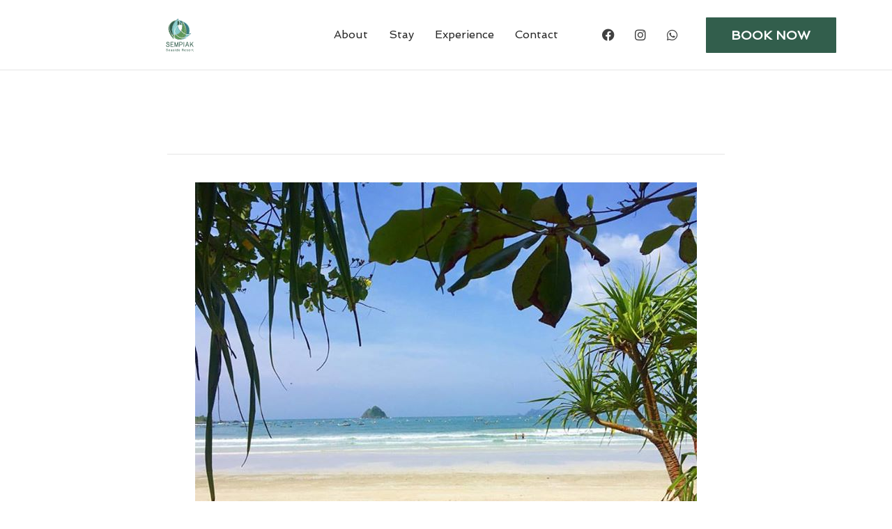

--- FILE ---
content_type: text/css
request_url: https://sempiakseasideresort.com/ssr/wp-content/uploads/elementor/css/post-3507.css?ver=1762436705
body_size: 362
content:
.elementor-kit-3507{--e-global-color-primary:#6EC1E4;--e-global-color-secondary:#54595F;--e-global-color-text:#7A7A7A;--e-global-color-accent:#61CE70;--e-global-color-thmv_primary:#042E28;--e-global-color-thmv_accent:#191B18;--e-global-color-thmv_dark:#191B18;--e-global-color-thmv_shadow:#555754;--e-global-color-thmv_midtone:#9C9F9B;--e-global-color-thmv_highlight:#EAEAEA;--e-global-color-thmv_light:#FFFFFF;--e-global-typography-primary-font-family:"Roboto";--e-global-typography-primary-font-weight:600;--e-global-typography-secondary-font-family:"Roboto Slab";--e-global-typography-secondary-font-weight:400;--e-global-typography-text-font-family:"Roboto";--e-global-typography-text-font-weight:400;--e-global-typography-accent-font-family:"Roboto";--e-global-typography-accent-font-weight:500;--e-global-typography-additional_fonts_1-font-family:"Lato";--e-global-typography-additional_fonts_1-font-weight:700;--e-global-typography-additional_fonts_2-font-family:"Lato";--e-global-typography-additional_fonts_2-font-weight:900;color:var( --e-global-color-thmv_dark );font-family:"Spinnaker", Sans-serif;font-size:16px;font-weight:400;line-height:2em;}.elementor-kit-3507 h1{color:var( --e-global-color-thmv_dark );font-family:"Spinnaker", Sans-serif;font-size:54px;font-weight:400;line-height:1.75em;}.elementor-kit-3507 h2{color:var( --e-global-color-thmv_dark );font-family:"Spinnaker", Sans-serif;font-size:46px;font-weight:400;line-height:1.75em;}.elementor-kit-3507 h3{color:#3E3E3E;font-family:"Spinnaker", Sans-serif;font-size:30px;font-weight:400;line-height:1.75em;}.elementor-kit-3507 h4{color:var( --e-global-color-thmv_dark );font-family:"Spinnaker", Sans-serif;font-size:26px;font-weight:400;line-height:1.75em;}.elementor-kit-3507 h5{color:var( --e-global-color-thmv_dark );font-family:"Spinnaker", Sans-serif;font-size:26px;font-weight:400;line-height:1.75em;}.elementor-kit-3507 h6{color:var( --e-global-color-thmv_dark );font-family:"Spinnaker", Sans-serif;font-size:20px;font-weight:400;line-height:1.75em;}.elementor-section.elementor-section-boxed > .elementor-container{max-width:1140px;}.e-con{--container-max-width:1140px;}.elementor-widget:not(:last-child){margin-block-end:10px;}.elementor-element{--widgets-spacing:10px 10px;}{}h1.entry-title{display:var(--page-title-display);}.themo_mphb_availability_calendar .datepick, .datepick-popup .datepick.mphb-datepick-popup{width:auto!important;}.datepick-popup .datepick.mphb-datepick-popup{max-width:600px;}@media(max-width:1024px){.elementor-kit-3507 h1{font-size:46px;}.elementor-kit-3507 h2{font-size:42px;}.elementor-kit-3507 h5{font-size:20px;}.elementor-section.elementor-section-boxed > .elementor-container{max-width:1024px;}.e-con{--container-max-width:1024px;}}@media(max-width:767px){.elementor-kit-3507{font-size:14px;}.elementor-kit-3507 h1{font-size:46px;}.elementor-kit-3507 h2{font-size:30px;}.elementor-kit-3507 h3{font-size:226px;}.elementor-kit-3507 h4{font-size:18px;}.elementor-kit-3507 h5{font-size:17px;}.elementor-kit-3507 h6{font-size:16px;}.elementor-section.elementor-section-boxed > .elementor-container{max-width:767px;}.e-con{--container-max-width:767px;}}

--- FILE ---
content_type: text/css
request_url: https://sempiakseasideresort.com/ssr/wp-content/uploads/elementor/css/post-3353.css?ver=1762436705
body_size: 1284
content:
.elementor-3353 .elementor-element.elementor-element-535e03c9:not(.elementor-motion-effects-element-type-background), .elementor-3353 .elementor-element.elementor-element-535e03c9 > .elementor-motion-effects-container > .elementor-motion-effects-layer{background-color:#325E4C;}.elementor-3353 .elementor-element.elementor-element-535e03c9{transition:background 0.3s, border 0.3s, border-radius 0.3s, box-shadow 0.3s;padding:50px 0px 50px 0px;}.elementor-3353 .elementor-element.elementor-element-535e03c9 > .elementor-background-overlay{transition:background 0.3s, border-radius 0.3s, opacity 0.3s;}.elementor-3353 .elementor-element.elementor-element-15bf7830 .elementor-heading-title{color:#FFFFFF;font-size:18px;font-weight:700;line-height:23px;}.elementor-3353 .elementor-element.elementor-element-15bf7830 > .elementor-widget-container{margin:0px 0px 9px 0px;}.elementor-3353 .elementor-element.elementor-element-60e57da7{color:#FFFFFFAB;}.elementor-3353 .elementor-element.elementor-element-60e57da7 > .elementor-widget-container{margin:0px 0px -20px 0px;}.elementor-3353 .elementor-element.elementor-element-5d6ec1ab.elementor-column > .elementor-widget-wrap{justify-content:center;}.elementor-3353 .elementor-element.elementor-element-a5f5481 .elementor-icon-list-items:not(.elementor-inline-items) .elementor-icon-list-item:not(:last-child){padding-bottom:calc(26px/2);}.elementor-3353 .elementor-element.elementor-element-a5f5481 .elementor-icon-list-items:not(.elementor-inline-items) .elementor-icon-list-item:not(:first-child){margin-top:calc(26px/2);}.elementor-3353 .elementor-element.elementor-element-a5f5481 .elementor-icon-list-items.elementor-inline-items .elementor-icon-list-item{margin-right:calc(26px/2);margin-left:calc(26px/2);}.elementor-3353 .elementor-element.elementor-element-a5f5481 .elementor-icon-list-items.elementor-inline-items{margin-right:calc(-26px/2);margin-left:calc(-26px/2);}body.rtl .elementor-3353 .elementor-element.elementor-element-a5f5481 .elementor-icon-list-items.elementor-inline-items .elementor-icon-list-item:after{left:calc(-26px/2);}body:not(.rtl) .elementor-3353 .elementor-element.elementor-element-a5f5481 .elementor-icon-list-items.elementor-inline-items .elementor-icon-list-item:after{right:calc(-26px/2);}.elementor-3353 .elementor-element.elementor-element-a5f5481 .elementor-icon-list-icon i{transition:color 0.3s;}.elementor-3353 .elementor-element.elementor-element-a5f5481 .elementor-icon-list-icon svg{transition:fill 0.3s;}.elementor-3353 .elementor-element.elementor-element-a5f5481{--e-icon-list-icon-size:14px;--icon-vertical-offset:0px;width:auto;max-width:auto;align-self:center;}.elementor-3353 .elementor-element.elementor-element-a5f5481 .elementor-icon-list-item > .elementor-icon-list-text, .elementor-3353 .elementor-element.elementor-element-a5f5481 .elementor-icon-list-item > a{font-size:20px;text-decoration:none;}.elementor-3353 .elementor-element.elementor-element-a5f5481 .elementor-icon-list-text{color:#FFFFFF;transition:color 0.3s;}.elementor-3353 .elementor-element.elementor-element-a5f5481 .elementor-icon-list-item:hover .elementor-icon-list-text{color:#FFFFFFC7;}.elementor-3353 .elementor-element.elementor-element-6ac936ae > .elementor-widget-wrap > .elementor-widget:not(.elementor-widget__width-auto):not(.elementor-widget__width-initial):not(:last-child):not(.elementor-absolute){margin-bottom:10px;}.elementor-3353 .elementor-element.elementor-element-f29489b .elementor-heading-title{color:#FFFFFF;font-size:20px;line-height:23px;}.elementor-3353 .elementor-element.elementor-element-f29489b > .elementor-widget-container{margin:0px 0px 9px 0px;}.elementor-3353 .elementor-element.elementor-element-15f931b8{--grid-template-columns:repeat(0, auto);--icon-size:20px;--grid-column-gap:30px;--grid-row-gap:0px;width:auto;max-width:auto;}.elementor-3353 .elementor-element.elementor-element-15f931b8 .elementor-widget-container{text-align:left;}.elementor-3353 .elementor-element.elementor-element-15f931b8 .elementor-social-icon{background-color:#325E4C;--icon-padding:0em;}.elementor-3353 .elementor-element.elementor-element-15f931b8 .elementor-social-icon i{color:#FFFFFF;}.elementor-3353 .elementor-element.elementor-element-15f931b8 .elementor-social-icon svg{fill:#FFFFFF;}.elementor-3353 .elementor-element.elementor-element-15f931b8 .elementor-social-icon:hover{background-color:#02010100;}.elementor-3353 .elementor-element.elementor-element-15f931b8 > .elementor-widget-container{margin:0px 0px 0px 0px;}.elementor-3353 .elementor-element.elementor-element-0bd13dc .elementor-button{font-family:"Spinnaker", Sans-serif;font-size:18px;font-weight:600;text-transform:uppercase;text-decoration:none;fill:#191B18;color:#191B18;background-color:#FFFFFF;border-radius:0px 0px 0px 0px;padding:14px 37px 14px 37px;}.elementor-3353 .elementor-element.elementor-element-0bd13dc .elementor-button:hover, .elementor-3353 .elementor-element.elementor-element-0bd13dc .elementor-button:focus{color:#FFFFFF;background-color:#191B18;}.elementor-3353 .elementor-element.elementor-element-0bd13dc .elementor-button:hover svg, .elementor-3353 .elementor-element.elementor-element-0bd13dc .elementor-button:focus svg{fill:#FFFFFF;}.elementor-3353 .elementor-element.elementor-element-0bd13dc > .elementor-widget-container{margin:40px 0px 0px 0px;}.elementor-3353 .elementor-element.elementor-element-870dd28:not(.elementor-motion-effects-element-type-background), .elementor-3353 .elementor-element.elementor-element-870dd28 > .elementor-motion-effects-container > .elementor-motion-effects-layer{background-color:#325E4C;}.elementor-3353 .elementor-element.elementor-element-870dd28{transition:background 0.3s, border 0.3s, border-radius 0.3s, box-shadow 0.3s;}.elementor-3353 .elementor-element.elementor-element-870dd28 > .elementor-background-overlay{transition:background 0.3s, border-radius 0.3s, opacity 0.3s;}.elementor-3353 .elementor-element.elementor-element-e4b48b5{--divider-border-style:solid;--divider-color:#EDE8E91F;--divider-border-width:1px;}.elementor-3353 .elementor-element.elementor-element-e4b48b5 .elementor-divider-separator{width:100%;}.elementor-3353 .elementor-element.elementor-element-e4b48b5 .elementor-divider{padding-block-start:15px;padding-block-end:15px;}.elementor-3353 .elementor-element.elementor-element-e4b48b5 > .elementor-widget-container{margin:10px 0px 10px 0px;}.elementor-3353 .elementor-element.elementor-element-2abedfee:not(.elementor-motion-effects-element-type-background), .elementor-3353 .elementor-element.elementor-element-2abedfee > .elementor-motion-effects-container > .elementor-motion-effects-layer{background-color:#325E4C;}.elementor-3353 .elementor-element.elementor-element-2abedfee{transition:background 0.3s, border 0.3s, border-radius 0.3s, box-shadow 0.3s;padding:10px 0px 10px 0px;}.elementor-3353 .elementor-element.elementor-element-2abedfee > .elementor-background-overlay{transition:background 0.3s, border-radius 0.3s, opacity 0.3s;}.elementor-bc-flex-widget .elementor-3353 .elementor-element.elementor-element-15ffb84e.elementor-column .elementor-widget-wrap{align-items:center;}.elementor-3353 .elementor-element.elementor-element-15ffb84e.elementor-column.elementor-element[data-element_type="column"] > .elementor-widget-wrap.elementor-element-populated{align-content:center;align-items:center;}.elementor-3353 .elementor-element.elementor-element-2e269acb .elementor-icon-list-items:not(.elementor-inline-items) .elementor-icon-list-item:not(:last-child){padding-bottom:calc(20px/2);}.elementor-3353 .elementor-element.elementor-element-2e269acb .elementor-icon-list-items:not(.elementor-inline-items) .elementor-icon-list-item:not(:first-child){margin-top:calc(20px/2);}.elementor-3353 .elementor-element.elementor-element-2e269acb .elementor-icon-list-items.elementor-inline-items .elementor-icon-list-item{margin-right:calc(20px/2);margin-left:calc(20px/2);}.elementor-3353 .elementor-element.elementor-element-2e269acb .elementor-icon-list-items.elementor-inline-items{margin-right:calc(-20px/2);margin-left:calc(-20px/2);}body.rtl .elementor-3353 .elementor-element.elementor-element-2e269acb .elementor-icon-list-items.elementor-inline-items .elementor-icon-list-item:after{left:calc(-20px/2);}body:not(.rtl) .elementor-3353 .elementor-element.elementor-element-2e269acb .elementor-icon-list-items.elementor-inline-items .elementor-icon-list-item:after{right:calc(-20px/2);}.elementor-3353 .elementor-element.elementor-element-2e269acb .elementor-icon-list-item:not(:last-child):after{content:"";border-color:#FFFFFF80;}.elementor-3353 .elementor-element.elementor-element-2e269acb .elementor-icon-list-items:not(.elementor-inline-items) .elementor-icon-list-item:not(:last-child):after{border-top-style:solid;border-top-width:0px;}.elementor-3353 .elementor-element.elementor-element-2e269acb .elementor-icon-list-items.elementor-inline-items .elementor-icon-list-item:not(:last-child):after{border-left-style:solid;}.elementor-3353 .elementor-element.elementor-element-2e269acb .elementor-inline-items .elementor-icon-list-item:not(:last-child):after{border-left-width:0px;}.elementor-3353 .elementor-element.elementor-element-2e269acb .elementor-icon-list-icon i{transition:color 0.3s;}.elementor-3353 .elementor-element.elementor-element-2e269acb .elementor-icon-list-icon svg{transition:fill 0.3s;}.elementor-3353 .elementor-element.elementor-element-2e269acb{--e-icon-list-icon-size:14px;--icon-vertical-offset:0px;width:auto;max-width:auto;align-self:center;}.elementor-3353 .elementor-element.elementor-element-2e269acb .elementor-icon-list-item > .elementor-icon-list-text, .elementor-3353 .elementor-element.elementor-element-2e269acb .elementor-icon-list-item > a{font-family:"Work Sans", Sans-serif;font-size:14px;font-weight:500;text-decoration:none;}.elementor-3353 .elementor-element.elementor-element-2e269acb .elementor-icon-list-text{color:#FFFFFF80;transition:color 0.3s;}.elementor-bc-flex-widget .elementor-3353 .elementor-element.elementor-element-3fe840df.elementor-column .elementor-widget-wrap{align-items:center;}.elementor-3353 .elementor-element.elementor-element-3fe840df.elementor-column.elementor-element[data-element_type="column"] > .elementor-widget-wrap.elementor-element-populated{align-content:center;align-items:center;}.elementor-3353 .elementor-element.elementor-element-24736378{text-align:center;}.elementor-3353 .elementor-element.elementor-element-24736378 .elementor-heading-title{color:#FFFFFF80;font-size:14px;font-weight:500;line-height:28px;}.elementor-3353 .elementor-element.elementor-element-24736378 > .elementor-widget-container{margin:0px 0px 0px 0px;}.elementor-3353 .elementor-element.elementor-element-96ed649{text-align:center;}.elementor-3353 .elementor-element.elementor-element-96ed649 .elementor-heading-title{color:#FFFFFF80;font-size:14px;font-weight:500;line-height:28px;}.elementor-3353 .elementor-element.elementor-element-96ed649 > .elementor-widget-container{margin:0px 0px 0px 0px;}:root{--page-title-display:none;}body.elementor-page-3353:not(.elementor-motion-effects-element-type-background), body.elementor-page-3353 > .elementor-motion-effects-container > .elementor-motion-effects-layer{background-color:#FFFFFF;}@media(max-width:1024px){.elementor-3353 .elementor-element.elementor-element-535e03c9{padding:30px 0px 30px 0px;}.elementor-3353 .elementor-element.elementor-element-60e57da7{font-size:14px;line-height:24px;}.elementor-3353 .elementor-element.elementor-element-a5f5481 .elementor-icon-list-item > .elementor-icon-list-text, .elementor-3353 .elementor-element.elementor-element-a5f5481 .elementor-icon-list-item > a{font-size:13px;}.elementor-3353 .elementor-element.elementor-element-870dd28{padding:30px 0px 30px 0px;}.elementor-bc-flex-widget .elementor-3353 .elementor-element.elementor-element-15ffb84e.elementor-column .elementor-widget-wrap{align-items:center;}.elementor-3353 .elementor-element.elementor-element-15ffb84e.elementor-column.elementor-element[data-element_type="column"] > .elementor-widget-wrap.elementor-element-populated{align-content:center;align-items:center;}.elementor-3353 .elementor-element.elementor-element-2e269acb .elementor-icon-list-item > .elementor-icon-list-text, .elementor-3353 .elementor-element.elementor-element-2e269acb .elementor-icon-list-item > a{font-size:13px;}.elementor-bc-flex-widget .elementor-3353 .elementor-element.elementor-element-3fe840df.elementor-column .elementor-widget-wrap{align-items:center;}.elementor-3353 .elementor-element.elementor-element-3fe840df.elementor-column.elementor-element[data-element_type="column"] > .elementor-widget-wrap.elementor-element-populated{align-content:center;align-items:center;}.elementor-bc-flex-widget .elementor-3353 .elementor-element.elementor-element-b629850.elementor-column .elementor-widget-wrap{align-items:center;}.elementor-3353 .elementor-element.elementor-element-b629850.elementor-column.elementor-element[data-element_type="column"] > .elementor-widget-wrap.elementor-element-populated{align-content:center;align-items:center;}}@media(max-width:767px){.elementor-3353 .elementor-element.elementor-element-535e03c9{padding:25px 0px 25px 0px;}.elementor-3353 .elementor-element.elementor-element-15bf7830{text-align:center;}.elementor-3353 .elementor-element.elementor-element-60e57da7{text-align:center;}.elementor-3353 .elementor-element.elementor-element-5d6ec1ab{width:100%;}.elementor-3353 .elementor-element.elementor-element-a5f5481 .elementor-icon-list-items:not(.elementor-inline-items) .elementor-icon-list-item:not(:last-child){padding-bottom:calc(20px/2);}.elementor-3353 .elementor-element.elementor-element-a5f5481 .elementor-icon-list-items:not(.elementor-inline-items) .elementor-icon-list-item:not(:first-child){margin-top:calc(20px/2);}.elementor-3353 .elementor-element.elementor-element-a5f5481 .elementor-icon-list-items.elementor-inline-items .elementor-icon-list-item{margin-right:calc(20px/2);margin-left:calc(20px/2);}.elementor-3353 .elementor-element.elementor-element-a5f5481 .elementor-icon-list-items.elementor-inline-items{margin-right:calc(-20px/2);margin-left:calc(-20px/2);}body.rtl .elementor-3353 .elementor-element.elementor-element-a5f5481 .elementor-icon-list-items.elementor-inline-items .elementor-icon-list-item:after{left:calc(-20px/2);}body:not(.rtl) .elementor-3353 .elementor-element.elementor-element-a5f5481 .elementor-icon-list-items.elementor-inline-items .elementor-icon-list-item:after{right:calc(-20px/2);}.elementor-3353 .elementor-element.elementor-element-a5f5481 > .elementor-widget-container{margin:10px 0px 0px 0px;}.elementor-3353 .elementor-element.elementor-element-a5f5481{width:100%;max-width:100%;}.elementor-3353 .elementor-element.elementor-element-6ac936ae.elementor-column > .elementor-widget-wrap{justify-content:center;}.elementor-3353 .elementor-element.elementor-element-f29489b{text-align:center;}.elementor-3353 .elementor-element.elementor-element-15f931b8 > .elementor-widget-container{margin:0px 0px 0px 0px;}.elementor-3353 .elementor-element.elementor-element-0bd13dc .elementor-button{padding:20px 50px 20px 50px;}.elementor-3353 .elementor-element.elementor-element-870dd28{padding:25px 0px 25px 0px;}.elementor-3353 .elementor-element.elementor-element-15ffb84e{width:100%;}.elementor-bc-flex-widget .elementor-3353 .elementor-element.elementor-element-15ffb84e.elementor-column .elementor-widget-wrap{align-items:center;}.elementor-3353 .elementor-element.elementor-element-15ffb84e.elementor-column.elementor-element[data-element_type="column"] > .elementor-widget-wrap.elementor-element-populated{align-content:center;align-items:center;}.elementor-3353 .elementor-element.elementor-element-2e269acb > .elementor-widget-container{margin:0px 0px 0px 0px;}.elementor-3353 .elementor-element.elementor-element-2e269acb{width:100%;max-width:100%;}.elementor-3353 .elementor-element.elementor-element-3fe840df{width:100%;}.elementor-bc-flex-widget .elementor-3353 .elementor-element.elementor-element-3fe840df.elementor-column .elementor-widget-wrap{align-items:center;}.elementor-3353 .elementor-element.elementor-element-3fe840df.elementor-column.elementor-element[data-element_type="column"] > .elementor-widget-wrap.elementor-element-populated{align-content:center;align-items:center;}.elementor-3353 .elementor-element.elementor-element-24736378 .elementor-heading-title{line-height:1.25em;}.elementor-3353 .elementor-element.elementor-element-24736378 > .elementor-widget-container{margin:0px 0px 0px 0px;padding:0px 0px 0px 0px;}.elementor-3353 .elementor-element.elementor-element-96ed649 .elementor-heading-title{line-height:1.25em;}.elementor-3353 .elementor-element.elementor-element-96ed649 > .elementor-widget-container{margin:0px 0px 0px 0px;padding:0px 0px 0px 0px;}}@media(min-width:768px){.elementor-3353 .elementor-element.elementor-element-5d6ec1ab{width:37.815%;}.elementor-3353 .elementor-element.elementor-element-6ac936ae{width:28.49%;}}@media(max-width:1024px) and (min-width:768px){.elementor-3353 .elementor-element.elementor-element-5d6ec1ab{width:20%;}.elementor-3353 .elementor-element.elementor-element-6ac936ae{width:23%;}}

--- FILE ---
content_type: text/css
request_url: https://sempiakseasideresort.com/ssr/wp-content/uploads/elementor/css/post-3350.css?ver=1762436705
body_size: 1750
content:
.elementor-3350 .elementor-element.elementor-element-6636f04e:not(.elementor-motion-effects-element-type-background), .elementor-3350 .elementor-element.elementor-element-6636f04e > .elementor-motion-effects-container > .elementor-motion-effects-layer{background-color:#FFFFFFEB;}.elementor-3350 .elementor-element.elementor-element-6636f04e{border-style:solid;border-width:0px 0px 1px 0px;border-color:#0000001A;transition:background 0.3s, border 0.3s, border-radius 0.3s, box-shadow 0.3s;margin-top:0px;margin-bottom:0px;padding:-10px 0px -10px 0px;}.elementor-3350 .elementor-element.elementor-element-6636f04e > .elementor-background-overlay{transition:background 0.3s, border-radius 0.3s, opacity 0.3s;}.elementor-bc-flex-widget .elementor-3350 .elementor-element.elementor-element-1f9c03c3.elementor-column .elementor-widget-wrap{align-items:center;}.elementor-3350 .elementor-element.elementor-element-1f9c03c3.elementor-column.elementor-element[data-element_type="column"] > .elementor-widget-wrap.elementor-element-populated{align-content:center;align-items:center;}.elementor-3350 .elementor-element.elementor-element-76f69bda img{height:70px;opacity:1;}.elementor-3350 .elementor-element.elementor-element-7da96add{text-align:left;}.elementor-3350 .elementor-element.elementor-element-7da96add img{opacity:1;}.elementor-bc-flex-widget .elementor-3350 .elementor-element.elementor-element-62d6af1c.elementor-column .elementor-widget-wrap{align-items:center;}.elementor-3350 .elementor-element.elementor-element-62d6af1c.elementor-column.elementor-element[data-element_type="column"] > .elementor-widget-wrap.elementor-element-populated{align-content:center;align-items:center;}.elementor-3350 .elementor-element.elementor-element-62d6af1c.elementor-column > .elementor-widget-wrap{justify-content:center;}.elementor-3350 .elementor-element.elementor-element-c8d7ff6 .elementor-button{font-size:18px;font-weight:600;line-height:23px;background-color:#325E4C;border-radius:1px 1px 1px 1px;padding:14px 37px 14px 36px;}.elementor-3350 .elementor-element.elementor-element-c8d7ff6 .elementor-button:hover, .elementor-3350 .elementor-element.elementor-element-c8d7ff6 .elementor-button:focus{background-color:#282828;border-color:#FBE946;}.elementor-3350 .elementor-element.elementor-element-c8d7ff6 > .elementor-widget-container{margin:20px 0px 0px 0px;}.elementor-3350 .elementor-element.elementor-element-c8d7ff6{width:100%;max-width:100%;}.elementor-3350 .elementor-element.elementor-element-7b85d5e0 .menu-item a.hfe-menu-item{padding-left:15px;padding-right:15px;}.elementor-3350 .elementor-element.elementor-element-7b85d5e0 .menu-item a.hfe-sub-menu-item{padding-left:calc( 15px + 20px );padding-right:15px;}.elementor-3350 .elementor-element.elementor-element-7b85d5e0 .hfe-nav-menu__layout-vertical .menu-item ul ul a.hfe-sub-menu-item{padding-left:calc( 15px + 40px );padding-right:15px;}.elementor-3350 .elementor-element.elementor-element-7b85d5e0 .hfe-nav-menu__layout-vertical .menu-item ul ul ul a.hfe-sub-menu-item{padding-left:calc( 15px + 60px );padding-right:15px;}.elementor-3350 .elementor-element.elementor-element-7b85d5e0 .hfe-nav-menu__layout-vertical .menu-item ul ul ul ul a.hfe-sub-menu-item{padding-left:calc( 15px + 80px );padding-right:15px;}.elementor-3350 .elementor-element.elementor-element-7b85d5e0 .menu-item a.hfe-menu-item, .elementor-3350 .elementor-element.elementor-element-7b85d5e0 .menu-item a.hfe-sub-menu-item{padding-top:15px;padding-bottom:15px;}body:not(.rtl) .elementor-3350 .elementor-element.elementor-element-7b85d5e0 .hfe-nav-menu__layout-horizontal .hfe-nav-menu > li.menu-item:not(:last-child){margin-right:0px;}body.rtl .elementor-3350 .elementor-element.elementor-element-7b85d5e0 .hfe-nav-menu__layout-horizontal .hfe-nav-menu > li.menu-item:not(:last-child){margin-left:0px;}.elementor-3350 .elementor-element.elementor-element-7b85d5e0 nav:not(.hfe-nav-menu__layout-horizontal) .hfe-nav-menu > li.menu-item:not(:last-child){margin-bottom:0px;}.elementor-3350 .elementor-element.elementor-element-7b85d5e0 a.hfe-menu-item, .elementor-3350 .elementor-element.elementor-element-7b85d5e0 a.hfe-sub-menu-item{font-size:16px;}.elementor-3350 .elementor-element.elementor-element-7b85d5e0 .menu-item a.hfe-menu-item, .elementor-3350 .elementor-element.elementor-element-7b85d5e0 .sub-menu a.hfe-sub-menu-item{color:#282828;}.elementor-3350 .elementor-element.elementor-element-7b85d5e0 .sub-menu a.hfe-sub-menu-item,
								.elementor-3350 .elementor-element.elementor-element-7b85d5e0 .elementor-menu-toggle,
								.elementor-3350 .elementor-element.elementor-element-7b85d5e0 nav.hfe-dropdown li a.hfe-menu-item,
								.elementor-3350 .elementor-element.elementor-element-7b85d5e0 nav.hfe-dropdown li a.hfe-sub-menu-item,
								.elementor-3350 .elementor-element.elementor-element-7b85d5e0 nav.hfe-dropdown-expandible li a.hfe-menu-item,
								.elementor-3350 .elementor-element.elementor-element-7b85d5e0 nav.hfe-dropdown-expandible li a.hfe-sub-menu-item{color:#171818;}.elementor-3350 .elementor-element.elementor-element-7b85d5e0 .sub-menu,
								.elementor-3350 .elementor-element.elementor-element-7b85d5e0 nav.hfe-dropdown,
								.elementor-3350 .elementor-element.elementor-element-7b85d5e0 nav.hfe-dropdown-expandible,
								.elementor-3350 .elementor-element.elementor-element-7b85d5e0 nav.hfe-dropdown .menu-item a.hfe-menu-item,
								.elementor-3350 .elementor-element.elementor-element-7b85d5e0 nav.hfe-dropdown .menu-item a.hfe-sub-menu-item{background-color:#FFFFFF;}.elementor-3350 .elementor-element.elementor-element-7b85d5e0 .sub-menu a.hfe-sub-menu-item:hover,
								.elementor-3350 .elementor-element.elementor-element-7b85d5e0 .elementor-menu-toggle:hover,
								.elementor-3350 .elementor-element.elementor-element-7b85d5e0 nav.hfe-dropdown li a.hfe-menu-item:hover,
								.elementor-3350 .elementor-element.elementor-element-7b85d5e0 nav.hfe-dropdown li a.hfe-sub-menu-item:hover,
								.elementor-3350 .elementor-element.elementor-element-7b85d5e0 nav.hfe-dropdown-expandible li a.hfe-menu-item:hover,
								.elementor-3350 .elementor-element.elementor-element-7b85d5e0 nav.hfe-dropdown-expandible li a.hfe-sub-menu-item:hover{color:#171818;}
							.elementor-3350 .elementor-element.elementor-element-7b85d5e0 .sub-menu li a.hfe-sub-menu-item,
							.elementor-3350 .elementor-element.elementor-element-7b85d5e0 nav.hfe-dropdown li a.hfe-sub-menu-item,
							.elementor-3350 .elementor-element.elementor-element-7b85d5e0 nav.hfe-dropdown li a.hfe-menu-item,
							.elementor-3350 .elementor-element.elementor-element-7b85d5e0 nav.hfe-dropdown-expandible li a.hfe-menu-item,
							.elementor-3350 .elementor-element.elementor-element-7b85d5e0 nav.hfe-dropdown-expandible li a.hfe-sub-menu-item{font-size:14px;}.elementor-3350 .elementor-element.elementor-element-7b85d5e0 .hfe-nav-menu .sub-menu,
								.elementor-3350 .elementor-element.elementor-element-7b85d5e0 nav.hfe-dropdown,
						 		.elementor-3350 .elementor-element.elementor-element-7b85d5e0 nav.hfe-dropdown-expandible{box-shadow:0px 0px 12px 1px rgba(0, 0, 0, 0.08);}.elementor-3350 .elementor-element.elementor-element-7b85d5e0 ul.sub-menu{width:220px;}.elementor-3350 .elementor-element.elementor-element-7b85d5e0 .sub-menu li a.hfe-sub-menu-item,
						.elementor-3350 .elementor-element.elementor-element-7b85d5e0 nav.hfe-dropdown li a.hfe-menu-item,
						.elementor-3350 .elementor-element.elementor-element-7b85d5e0 nav.hfe-dropdown-expandible li a.hfe-menu-item{padding-left:22px;padding-right:22px;}.elementor-3350 .elementor-element.elementor-element-7b85d5e0 nav.hfe-dropdown-expandible a.hfe-sub-menu-item,
						.elementor-3350 .elementor-element.elementor-element-7b85d5e0 nav.hfe-dropdown li a.hfe-sub-menu-item{padding-left:calc( 22px + 20px );padding-right:22px;}.elementor-3350 .elementor-element.elementor-element-7b85d5e0 .hfe-dropdown .menu-item ul ul a.hfe-sub-menu-item,
						.elementor-3350 .elementor-element.elementor-element-7b85d5e0 .hfe-dropdown-expandible .menu-item ul ul a.hfe-sub-menu-item{padding-left:calc( 22px + 40px );padding-right:22px;}.elementor-3350 .elementor-element.elementor-element-7b85d5e0 .hfe-dropdown .menu-item ul ul ul a.hfe-sub-menu-item,
						.elementor-3350 .elementor-element.elementor-element-7b85d5e0 .hfe-dropdown-expandible .menu-item ul ul ul a.hfe-sub-menu-item{padding-left:calc( 22px + 60px );padding-right:22px;}.elementor-3350 .elementor-element.elementor-element-7b85d5e0 .hfe-dropdown .menu-item ul ul ul ul a.hfe-sub-menu-item,
						.elementor-3350 .elementor-element.elementor-element-7b85d5e0 .hfe-dropdown-expandible .menu-item ul ul ul ul a.hfe-sub-menu-item{padding-left:calc( 22px + 80px );padding-right:22px;}.elementor-3350 .elementor-element.elementor-element-7b85d5e0 .sub-menu a.hfe-sub-menu-item,
						 .elementor-3350 .elementor-element.elementor-element-7b85d5e0 nav.hfe-dropdown li a.hfe-menu-item,
						 .elementor-3350 .elementor-element.elementor-element-7b85d5e0 nav.hfe-dropdown li a.hfe-sub-menu-item,
						 .elementor-3350 .elementor-element.elementor-element-7b85d5e0 nav.hfe-dropdown-expandible li a.hfe-menu-item,
						 .elementor-3350 .elementor-element.elementor-element-7b85d5e0 nav.hfe-dropdown-expandible li a.hfe-sub-menu-item{padding-top:11px;padding-bottom:11px;}.elementor-3350 .elementor-element.elementor-element-7b85d5e0 .sub-menu li.menu-item:not(:last-child),
						.elementor-3350 .elementor-element.elementor-element-7b85d5e0 nav.hfe-dropdown li.menu-item:not(:last-child),
						.elementor-3350 .elementor-element.elementor-element-7b85d5e0 nav.hfe-dropdown-expandible li.menu-item:not(:last-child){border-bottom-style:none;}.elementor-3350 .elementor-element.elementor-element-7b85d5e0 div.hfe-nav-menu-icon{color:#FFFFFF;}.elementor-3350 .elementor-element.elementor-element-7b85d5e0 div.hfe-nav-menu-icon svg{fill:#FFFFFF;}.elementor-3350 .elementor-element.elementor-element-7b85d5e0 .hfe-nav-menu-icon{background-color:#3A3A3A00;padding:0.35em;font-size:23px;}.elementor-3350 .elementor-element.elementor-element-7b85d5e0 .hfe-nav-menu-icon svg{font-size:23px;line-height:23px;height:23px;width:23px;}.elementor-3350 .elementor-element.elementor-element-7b85d5e0{width:auto;max-width:auto;}.elementor-bc-flex-widget .elementor-3350 .elementor-element.elementor-element-65d6037f.elementor-column .elementor-widget-wrap{align-items:center;}.elementor-3350 .elementor-element.elementor-element-65d6037f.elementor-column.elementor-element[data-element_type="column"] > .elementor-widget-wrap.elementor-element-populated{align-content:center;align-items:center;}.elementor-3350 .elementor-element.elementor-element-65d6037f.elementor-column > .elementor-widget-wrap{justify-content:flex-end;}.elementor-3350 .elementor-element.elementor-element-4ff5f97{--grid-template-columns:repeat(0, auto);--icon-size:18px;--grid-column-gap:10px;--grid-row-gap:0px;width:auto;max-width:auto;}.elementor-3350 .elementor-element.elementor-element-4ff5f97 .elementor-social-icon{background-color:#042E2800;}.elementor-3350 .elementor-element.elementor-element-4ff5f97 .elementor-social-icon i{color:#404040;}.elementor-3350 .elementor-element.elementor-element-4ff5f97 .elementor-social-icon svg{fill:#404040;}.elementor-3350 .elementor-element.elementor-element-4ff5f97 > .elementor-widget-container{margin:0px 30px 0px 0px;}.elementor-3350 .elementor-element.elementor-element-21dfc .hfe-flyout-wrapper .hfe-side{width:300px;}.elementor-3350 .elementor-element.elementor-element-21dfc .hfe-flyout-open.left{left:-300px;}.elementor-3350 .elementor-element.elementor-element-21dfc .hfe-flyout-open.right{right:-300px;}.elementor-3350 .elementor-element.elementor-element-21dfc .hfe-flyout-content{padding:30px;background-color:#FFFFFF;}.elementor-3350 .elementor-element.elementor-element-21dfc .menu-item a.hfe-menu-item{padding-left:15px;padding-right:15px;}.elementor-3350 .elementor-element.elementor-element-21dfc .menu-item a.hfe-sub-menu-item{padding-left:calc( 15px + 20px );padding-right:15px;}.elementor-3350 .elementor-element.elementor-element-21dfc .hfe-nav-menu__layout-vertical .menu-item ul ul a.hfe-sub-menu-item{padding-left:calc( 15px + 40px );padding-right:15px;}.elementor-3350 .elementor-element.elementor-element-21dfc .hfe-nav-menu__layout-vertical .menu-item ul ul ul a.hfe-sub-menu-item{padding-left:calc( 15px + 60px );padding-right:15px;}.elementor-3350 .elementor-element.elementor-element-21dfc .hfe-nav-menu__layout-vertical .menu-item ul ul ul ul a.hfe-sub-menu-item{padding-left:calc( 15px + 80px );padding-right:15px;}.elementor-3350 .elementor-element.elementor-element-21dfc .menu-item a.hfe-menu-item, .elementor-3350 .elementor-element.elementor-element-21dfc .menu-item a.hfe-sub-menu-item{padding-top:15px;padding-bottom:15px;}body:not(.rtl) .elementor-3350 .elementor-element.elementor-element-21dfc .hfe-nav-menu__layout-horizontal .hfe-nav-menu > li.menu-item:not(:last-child){margin-right:0px;}body.rtl .elementor-3350 .elementor-element.elementor-element-21dfc .hfe-nav-menu__layout-horizontal .hfe-nav-menu > li.menu-item:not(:last-child){margin-left:0px;}.elementor-3350 .elementor-element.elementor-element-21dfc nav:not(.hfe-nav-menu__layout-horizontal) .hfe-nav-menu > li.menu-item:not(:last-child){margin-bottom:0px;}.elementor-3350 .elementor-element.elementor-element-21dfc a.hfe-menu-item, .elementor-3350 .elementor-element.elementor-element-21dfc a.hfe-sub-menu-item{font-size:18px;font-weight:600;}.elementor-3350 .elementor-element.elementor-element-21dfc .menu-item a.hfe-menu-item, .elementor-3350 .elementor-element.elementor-element-21dfc .sub-menu a.hfe-sub-menu-item{color:#000000;}.elementor-3350 .elementor-element.elementor-element-21dfc .sub-menu a.hfe-sub-menu-item,
								.elementor-3350 .elementor-element.elementor-element-21dfc .elementor-menu-toggle,
								.elementor-3350 .elementor-element.elementor-element-21dfc nav.hfe-dropdown li a.hfe-menu-item,
								.elementor-3350 .elementor-element.elementor-element-21dfc nav.hfe-dropdown li a.hfe-sub-menu-item,
								.elementor-3350 .elementor-element.elementor-element-21dfc nav.hfe-dropdown-expandible li a.hfe-menu-item,
								.elementor-3350 .elementor-element.elementor-element-21dfc nav.hfe-dropdown-expandible li a.hfe-sub-menu-item{color:#171818;}.elementor-3350 .elementor-element.elementor-element-21dfc .sub-menu,
								.elementor-3350 .elementor-element.elementor-element-21dfc nav.hfe-dropdown,
								.elementor-3350 .elementor-element.elementor-element-21dfc nav.hfe-dropdown-expandible,
								.elementor-3350 .elementor-element.elementor-element-21dfc nav.hfe-dropdown .menu-item a.hfe-menu-item,
								.elementor-3350 .elementor-element.elementor-element-21dfc nav.hfe-dropdown .menu-item a.hfe-sub-menu-item{background-color:#FFFFFF;}.elementor-3350 .elementor-element.elementor-element-21dfc .sub-menu a.hfe-sub-menu-item:hover,
								.elementor-3350 .elementor-element.elementor-element-21dfc .elementor-menu-toggle:hover,
								.elementor-3350 .elementor-element.elementor-element-21dfc nav.hfe-dropdown li a.hfe-menu-item:hover,
								.elementor-3350 .elementor-element.elementor-element-21dfc nav.hfe-dropdown li a.hfe-sub-menu-item:hover,
								.elementor-3350 .elementor-element.elementor-element-21dfc nav.hfe-dropdown-expandible li a.hfe-menu-item:hover,
								.elementor-3350 .elementor-element.elementor-element-21dfc nav.hfe-dropdown-expandible li a.hfe-sub-menu-item:hover{color:#171818;}
							.elementor-3350 .elementor-element.elementor-element-21dfc .sub-menu li a.hfe-sub-menu-item,
							.elementor-3350 .elementor-element.elementor-element-21dfc nav.hfe-dropdown li a.hfe-sub-menu-item,
							.elementor-3350 .elementor-element.elementor-element-21dfc nav.hfe-dropdown li a.hfe-menu-item,
							.elementor-3350 .elementor-element.elementor-element-21dfc nav.hfe-dropdown-expandible li a.hfe-menu-item,
							.elementor-3350 .elementor-element.elementor-element-21dfc nav.hfe-dropdown-expandible li a.hfe-sub-menu-item{font-size:14px;}.elementor-3350 .elementor-element.elementor-element-21dfc .sub-menu li a.hfe-sub-menu-item,
						.elementor-3350 .elementor-element.elementor-element-21dfc nav.hfe-dropdown li a.hfe-menu-item,
						.elementor-3350 .elementor-element.elementor-element-21dfc nav.hfe-dropdown-expandible li a.hfe-menu-item{padding-left:22px;padding-right:22px;}.elementor-3350 .elementor-element.elementor-element-21dfc nav.hfe-dropdown-expandible a.hfe-sub-menu-item,
						.elementor-3350 .elementor-element.elementor-element-21dfc nav.hfe-dropdown li a.hfe-sub-menu-item{padding-left:calc( 22px + 20px );padding-right:22px;}.elementor-3350 .elementor-element.elementor-element-21dfc .hfe-dropdown .menu-item ul ul a.hfe-sub-menu-item,
						.elementor-3350 .elementor-element.elementor-element-21dfc .hfe-dropdown-expandible .menu-item ul ul a.hfe-sub-menu-item{padding-left:calc( 22px + 40px );padding-right:22px;}.elementor-3350 .elementor-element.elementor-element-21dfc .hfe-dropdown .menu-item ul ul ul a.hfe-sub-menu-item,
						.elementor-3350 .elementor-element.elementor-element-21dfc .hfe-dropdown-expandible .menu-item ul ul ul a.hfe-sub-menu-item{padding-left:calc( 22px + 60px );padding-right:22px;}.elementor-3350 .elementor-element.elementor-element-21dfc .hfe-dropdown .menu-item ul ul ul ul a.hfe-sub-menu-item,
						.elementor-3350 .elementor-element.elementor-element-21dfc .hfe-dropdown-expandible .menu-item ul ul ul ul a.hfe-sub-menu-item{padding-left:calc( 22px + 80px );padding-right:22px;}.elementor-3350 .elementor-element.elementor-element-21dfc .sub-menu a.hfe-sub-menu-item,
						 .elementor-3350 .elementor-element.elementor-element-21dfc nav.hfe-dropdown li a.hfe-menu-item,
						 .elementor-3350 .elementor-element.elementor-element-21dfc nav.hfe-dropdown li a.hfe-sub-menu-item,
						 .elementor-3350 .elementor-element.elementor-element-21dfc nav.hfe-dropdown-expandible li a.hfe-menu-item,
						 .elementor-3350 .elementor-element.elementor-element-21dfc nav.hfe-dropdown-expandible li a.hfe-sub-menu-item{padding-top:11px;padding-bottom:11px;}.elementor-3350 .elementor-element.elementor-element-21dfc .sub-menu li.menu-item:not(:last-child),
						.elementor-3350 .elementor-element.elementor-element-21dfc nav.hfe-dropdown li.menu-item:not(:last-child),
						.elementor-3350 .elementor-element.elementor-element-21dfc nav.hfe-dropdown-expandible li.menu-item:not(:last-child){border-bottom-style:none;}.elementor-3350 .elementor-element.elementor-element-21dfc .hfe-nav-menu-icon{background-color:#3A3A3A00;padding:0.35em;font-size:23px;}.elementor-3350 .elementor-element.elementor-element-21dfc .hfe-nav-menu-icon svg{font-size:23px;line-height:23px;height:23px;width:23px;}.elementor-3350 .elementor-element.elementor-element-21dfc .hfe-flyout-close{color:#7A7A7A;}.elementor-3350 .elementor-element.elementor-element-21dfc .hfe-flyout-close svg{fill:#7A7A7A;}.elementor-3350 .elementor-element.elementor-element-21dfc{width:auto;max-width:auto;}.elementor-3350 .elementor-element.elementor-element-26ff6798 .elementor-button{font-size:18px;font-weight:600;line-height:23px;background-color:#325E4C;border-radius:1px 1px 1px 1px;padding:14px 37px 14px 36px;}.elementor-3350 .elementor-element.elementor-element-26ff6798 .elementor-button:hover, .elementor-3350 .elementor-element.elementor-element-26ff6798 .elementor-button:focus{background-color:#282828;border-color:#FBE946;}.elementor-3350 .elementor-element.elementor-element-26ff6798{width:auto;max-width:auto;}:root{--page-title-display:none;}body.elementor-page-3350:not(.elementor-motion-effects-element-type-background), body.elementor-page-3350 > .elementor-motion-effects-container > .elementor-motion-effects-layer{background-color:#FFFFFF;}@media(max-width:1024px){.elementor-3350 .elementor-element.elementor-element-76f69bda img{width:53%;}.elementor-3350 .elementor-element.elementor-element-62d6af1c.elementor-column > .elementor-widget-wrap{justify-content:flex-end;}body:not(.rtl) .elementor-3350 .elementor-element.elementor-element-7b85d5e0.hfe-nav-menu__breakpoint-tablet .hfe-nav-menu__layout-horizontal .hfe-nav-menu > li.menu-item:not(:last-child){margin-right:0px;}body .elementor-3350 .elementor-element.elementor-element-7b85d5e0 nav.hfe-nav-menu__layout-vertical .hfe-nav-menu > li.menu-item:not(:last-child){margin-bottom:0px;}.elementor-3350 .elementor-element.elementor-element-7b85d5e0 .sub-menu li a.hfe-sub-menu-item,
						.elementor-3350 .elementor-element.elementor-element-7b85d5e0 nav.hfe-dropdown li a.hfe-menu-item,
						.elementor-3350 .elementor-element.elementor-element-7b85d5e0 nav.hfe-dropdown-expandible li a.hfe-menu-item{padding-left:30px;padding-right:30px;}.elementor-3350 .elementor-element.elementor-element-7b85d5e0 nav.hfe-dropdown-expandible a.hfe-sub-menu-item,
						.elementor-3350 .elementor-element.elementor-element-7b85d5e0 nav.hfe-dropdown li a.hfe-sub-menu-item{padding-left:calc( 30px + 20px );padding-right:30px;}.elementor-3350 .elementor-element.elementor-element-7b85d5e0 .hfe-dropdown .menu-item ul ul a.hfe-sub-menu-item,
						.elementor-3350 .elementor-element.elementor-element-7b85d5e0 .hfe-dropdown-expandible .menu-item ul ul a.hfe-sub-menu-item{padding-left:calc( 30px + 40px );padding-right:30px;}.elementor-3350 .elementor-element.elementor-element-7b85d5e0 .hfe-dropdown .menu-item ul ul ul a.hfe-sub-menu-item,
						.elementor-3350 .elementor-element.elementor-element-7b85d5e0 .hfe-dropdown-expandible .menu-item ul ul ul a.hfe-sub-menu-item{padding-left:calc( 30px + 60px );padding-right:30px;}.elementor-3350 .elementor-element.elementor-element-7b85d5e0 .hfe-dropdown .menu-item ul ul ul ul a.hfe-sub-menu-item,
						.elementor-3350 .elementor-element.elementor-element-7b85d5e0 .hfe-dropdown-expandible .menu-item ul ul ul ul a.hfe-sub-menu-item{padding-left:calc( 30px + 80px );padding-right:30px;}.elementor-3350 .elementor-element.elementor-element-7b85d5e0 .hfe-nav-menu-icon{font-size:23px;border-width:0px;padding:0.35em;border-radius:0px;}.elementor-3350 .elementor-element.elementor-element-7b85d5e0 .hfe-nav-menu-icon svg{font-size:23px;line-height:23px;height:23px;width:23px;}.elementor-3350 .elementor-element.elementor-element-7b85d5e0{width:var( --container-widget-width, 60px );max-width:60px;--container-widget-width:60px;--container-widget-flex-grow:0;}body:not(.rtl) .elementor-3350 .elementor-element.elementor-element-21dfc.hfe-nav-menu__breakpoint-tablet .hfe-nav-menu__layout-horizontal .hfe-nav-menu > li.menu-item:not(:last-child){margin-right:0px;}body .elementor-3350 .elementor-element.elementor-element-21dfc nav.hfe-nav-menu__layout-vertical .hfe-nav-menu > li.menu-item:not(:last-child){margin-bottom:0px;}.elementor-3350 .elementor-element.elementor-element-21dfc .sub-menu li a.hfe-sub-menu-item,
						.elementor-3350 .elementor-element.elementor-element-21dfc nav.hfe-dropdown li a.hfe-menu-item,
						.elementor-3350 .elementor-element.elementor-element-21dfc nav.hfe-dropdown-expandible li a.hfe-menu-item{padding-left:30px;padding-right:30px;}.elementor-3350 .elementor-element.elementor-element-21dfc nav.hfe-dropdown-expandible a.hfe-sub-menu-item,
						.elementor-3350 .elementor-element.elementor-element-21dfc nav.hfe-dropdown li a.hfe-sub-menu-item{padding-left:calc( 30px + 20px );padding-right:30px;}.elementor-3350 .elementor-element.elementor-element-21dfc .hfe-dropdown .menu-item ul ul a.hfe-sub-menu-item,
						.elementor-3350 .elementor-element.elementor-element-21dfc .hfe-dropdown-expandible .menu-item ul ul a.hfe-sub-menu-item{padding-left:calc( 30px + 40px );padding-right:30px;}.elementor-3350 .elementor-element.elementor-element-21dfc .hfe-dropdown .menu-item ul ul ul a.hfe-sub-menu-item,
						.elementor-3350 .elementor-element.elementor-element-21dfc .hfe-dropdown-expandible .menu-item ul ul ul a.hfe-sub-menu-item{padding-left:calc( 30px + 60px );padding-right:30px;}.elementor-3350 .elementor-element.elementor-element-21dfc .hfe-dropdown .menu-item ul ul ul ul a.hfe-sub-menu-item,
						.elementor-3350 .elementor-element.elementor-element-21dfc .hfe-dropdown-expandible .menu-item ul ul ul ul a.hfe-sub-menu-item{padding-left:calc( 30px + 80px );padding-right:30px;}.elementor-3350 .elementor-element.elementor-element-21dfc .hfe-nav-menu-icon{font-size:23px;border-width:0px;padding:0.35em;border-radius:0px;}.elementor-3350 .elementor-element.elementor-element-21dfc .hfe-nav-menu-icon svg{font-size:23px;line-height:23px;height:23px;width:23px;}.elementor-3350 .elementor-element.elementor-element-21dfc{width:var( --container-widget-width, 60px );max-width:60px;--container-widget-width:60px;--container-widget-flex-grow:0;}}@media(min-width:768px){.elementor-3350 .elementor-element.elementor-element-1f9c03c3{width:33%;}.elementor-3350 .elementor-element.elementor-element-62d6af1c{width:34%;}.elementor-3350 .elementor-element.elementor-element-65d6037f{width:33%;}}@media(max-width:1024px) and (min-width:768px){.elementor-3350 .elementor-element.elementor-element-1f9c03c3{width:33%;}.elementor-3350 .elementor-element.elementor-element-62d6af1c{width:33%;}.elementor-3350 .elementor-element.elementor-element-65d6037f{width:33%;}}@media(max-width:767px){.elementor-3350 .elementor-element.elementor-element-1f9c03c3{width:40%;}.elementor-3350 .elementor-element.elementor-element-1f9c03c3 > .elementor-element-populated{padding:0px 0px 0px 0px;}.elementor-3350 .elementor-element.elementor-element-76f69bda{text-align:left;}.elementor-3350 .elementor-element.elementor-element-76f69bda img{width:90%;}.elementor-3350 .elementor-element.elementor-element-62d6af1c{width:20%;}.elementor-3350 .elementor-element.elementor-element-62d6af1c > .elementor-element-populated{padding:0px 0px 0px 0px;}.elementor-3350 .elementor-element.elementor-element-c8d7ff6 .elementor-button{font-size:16px;line-height:16px;padding:10px 010px 10px 10px;}body:not(.rtl) .elementor-3350 .elementor-element.elementor-element-7b85d5e0.hfe-nav-menu__breakpoint-mobile .hfe-nav-menu__layout-horizontal .hfe-nav-menu > li.menu-item:not(:last-child){margin-right:0px;}body .elementor-3350 .elementor-element.elementor-element-7b85d5e0 nav.hfe-nav-menu__layout-vertical .hfe-nav-menu > li.menu-item:not(:last-child){margin-bottom:0px;}.elementor-3350 .elementor-element.elementor-element-7b85d5e0 .hfe-nav-menu-icon{font-size:23px;border-radius:0px;}.elementor-3350 .elementor-element.elementor-element-7b85d5e0 .hfe-nav-menu-icon svg{font-size:23px;line-height:23px;height:23px;width:23px;}.elementor-3350 .elementor-element.elementor-element-65d6037f{width:40%;}.elementor-3350 .elementor-element.elementor-element-65d6037f > .elementor-element-populated{padding:0px 0px 0px 0px;}body:not(.rtl) .elementor-3350 .elementor-element.elementor-element-21dfc.hfe-nav-menu__breakpoint-mobile .hfe-nav-menu__layout-horizontal .hfe-nav-menu > li.menu-item:not(:last-child){margin-right:0px;}body .elementor-3350 .elementor-element.elementor-element-21dfc nav.hfe-nav-menu__layout-vertical .hfe-nav-menu > li.menu-item:not(:last-child){margin-bottom:0px;}.elementor-3350 .elementor-element.elementor-element-21dfc .hfe-nav-menu-icon{font-size:23px;border-radius:0px;}.elementor-3350 .elementor-element.elementor-element-21dfc .hfe-nav-menu-icon svg{font-size:23px;line-height:23px;height:23px;width:23px;}.elementor-3350 .elementor-element.elementor-element-21dfc > .elementor-widget-container{margin:-1px -1px -1px -1px;}.elementor-3350 .elementor-element.elementor-element-26ff6798 .elementor-button{font-size:16px;line-height:16px;padding:10px 010px 10px 10px;}}

--- FILE ---
content_type: text/css
request_url: https://sempiakseasideresort.com/ssr/wp-content/themes/bellevuex/style.css?ver=087c79eabcbf74b2a57d2ae84664a422
body_size: 80
content:
/*
Theme Name:         Bellevue
Theme URI:          https://bellevuetheme.com
Author:             Pixel Makers Creative INC.
Author URI:         https://bellevuetheme.com
Description:        Bellevue is a Hotel and Bed and Breakfast WordPress Theme.
Version:            4.2.4
Tags: 				two-columns, three-columns, left-sidebar, right-sidebar, custom-background, custom-header, custom-menu, editor-style, featured-images, flexible-header, full-width-template, microformats, post-formats, rtl-language-support, sticky-post, theme-options, translation-ready, accessibility-ready
License:            Regular License
License URI:        http://themeforest.net/licenses/regular
Text Domain:        bellevue
Domain Path:        /languages/
*/


--- FILE ---
content_type: application/javascript
request_url: https://sempiakseasideresort.com/ssr/wp-content/plugins/wapd-gravityforms-date-changer/js/wapd-gravityforms-date-changer.js
body_size: 323
content:
jQuery(document).ready(function($) {
    // Process each form ID and corresponding date fields
    wapdGfDateChanger.form_ids.forEach(function(formId, index) {
        var dateFieldId1 = wapdGfDateChanger.date_field_1_ids[index];
        var dateFieldId2 = wapdGfDateChanger.date_field_2_ids[index];

        console.log('Script loaded. Form ID:', formId, 'Date Field 1 ID:', dateFieldId1, 'Date Field 2 ID:', dateFieldId2);

        // Listen for changes in Date Field 1
        $('#input_' + formId + '_' + dateFieldId1).on('change', function() {
            console.log('Date Field 1 changed.');

            var date1Value = $(this).val();
            console.log('Date Field 1 value:', date1Value);

            // Convert date format from DD/MM/YYYY to YYYY-MM-DD
            var parts = date1Value.split('/');
            if (parts.length === 3) {
                var formattedDate = parts[2] + '-' + parts[1] + '-' + parts[0];
                console.log('Formatted Date (YYYY-MM-DD):', formattedDate);
            
                // Example usage, updating Date Field 2
                var date2Value = new Date(formattedDate);
                date2Value.setDate(date2Value.getDate() + 1); // Add 1 day
                console.log('Date Field 2 value (Date object):', date2Value);
            
                // Format date2Value back to DD/MM/YYYY
                var formattedDate2 = ('0' + date2Value.getDate()).slice(-2) + '/' + ('0' + (date2Value.getMonth() + 1)).slice(-2) + '/' + date2Value.getFullYear();
                console.log('Formatted Date 2 (DD/MM/YYYY + 1 day):', formattedDate2);
            } else {
                console.log('Invalid date format.');
            }
            // Update Date Field 2
            $('#input_' + formId + '_' + dateFieldId2).val(formattedDate2).change();
            console.log('Date Field 2 updated.');
        });
    });
});


--- FILE ---
content_type: image/svg+xml
request_url: https://sempiakseasideresort.com/ssr/wp-content/uploads/2023/10/Color_logo.svg
body_size: 17544
content:
<?xml version="1.0" encoding="UTF-8"?>
<svg id="Calque_1" data-name="Calque 1" xmlns="http://www.w3.org/2000/svg" viewBox="0 0 1008 1008">
  <defs>
    <style>
      .cls-1 {
        fill: #5e9759;
      }

      .cls-1, .cls-2, .cls-3, .cls-4, .cls-5, .cls-6 {
        stroke-width: 0px;
      }

      .cls-2 {
        fill: #85cac7;
      }

      .cls-3 {
        fill: #397d83;
      }

      .cls-4 {
        fill: #325e4c;
      }

      .cls-5 {
        fill: #86cbca;
      }

      .cls-6 {
        fill: #fff;
      }
    </style>
  </defs>
  <g>
    <path class="cls-4" d="m199.71,863.72c-10.57-3.42-15.86-6.87-15.86-10.37-.02-5.35,3.33-7.99,10.05-7.91,8.72.19,13.16,4.12,13.33,11.78h7.31c0-12.37-7.07-18.56-21.21-18.56-11.11-.02-16.67,4.82-16.67,14.53,0,7.29,5.29,12.56,15.86,15.8,10.56,3.24,15.85,7.01,15.85,11.32-.08,6.88-4.55,10.33-13.4,10.33-8.28,0-13.24-4.09-14.88-12.27l-7.76.56c1.77,12.43,9.32,18.65,22.64,18.65,13.73-.08,20.59-5.89,20.59-17.43,0-7.54-5.28-13.01-15.85-16.43Z"/>
    <path class="cls-4" d="m264.18,884.1c-1.93,5.49-5.85,8.23-11.76,8.23-7.14,0-11.28-2.61-12.43-7.83-.27-1.8,3.55-3.28,11.44-4.44,11.5-1.61,17.25-5.05,17.25-10.33-.17-9.04-5.91-13.55-17.25-13.55-12.53.24-18.79,6.8-18.79,19.69,0,14.74,6.54,22.11,19.61,22.11,10,0,16.18-4.63,18.55-13.88h-6.62Zm-24.51-9.85c0-8.07,4.03-12.1,12.09-12.1,7.11-.08,10.52,2.28,10.22,7.1-.19,2.64-3.71,4.3-10.55,5-5.12.65-9.04,1.83-11.76,3.55v-3.55Z"/>
    <path class="cls-4" d="m321.3,888.78v-20.7c-.32-8.29-6.32-12.32-17.98-12.11-11.38.43-16.88,4.81-16.5,13.12h6.86c-.27-4.66,2.93-7.05,9.6-7.18,7.85-.17,11.46,2.28,10.83,7.34-3.46,1.51-8.36,2.91-14.71,4.2-9.1,1.88-13.73,6.24-13.89,13.07-.19,7.64,4.6,11.46,14.38,11.46,4.06,0,8.86-1.56,14.39-4.68.13,1.61.62,2.85,1.47,3.71h7.68c-1.42-1.66-2.13-4.41-2.13-8.23Zm-7.84-5.49c-1.2,5.92-5.61,8.88-13.24,8.88-5.34.03-8.01-2.18-8.01-6.62.05-2.9,1.63-4.71,4.74-5.4,9.23-2,14.96-3.5,17.16-4.52-.11,3.55-.32,6.1-.65,7.66Z"/>
    <path class="cls-4" d="m358.22,874.64c-8.49-2.62-12.7-5.17-12.65-7.65.11-3.04,2.7-4.63,7.77-4.76,5.99-.16,8.99,2.29,8.99,7.34l7.19-.48c-1.09-8.8-6.43-13.17-16.02-13.12-10.13.11-15.2,3.78-15.2,11.02,0,5.41,4.28,9.36,12.83,11.84,8.55,2.49,12.8,4.95,12.75,7.37-.06,3.82-3.27,5.73-9.64,5.73-5.97-.03-9.32-2.53-10.06-7.51l-7.35.49c1.77,8.82,7.54,13.23,17.32,13.23,11.12-.05,16.68-4.41,16.68-13.07.08-4.33-4.13-7.81-12.61-10.43Z"/>
    <path class="cls-4" d="m397.46,844.9c-.92-.9-2.02-1.36-3.31-1.36s-2.41.46-3.32,1.36c-.92.9-1.37,1.99-1.37,3.29s.45,2.35,1.37,3.26c.91.92,2.02,1.38,3.32,1.38s2.39-.46,3.31-1.38c.93-.91,1.39-2,1.39-3.26s-.46-2.39-1.39-3.29Zm-6.74,12.41v39.7h7.19v-39.7h-7.19Z"/>
    <path class="cls-4" d="m448.66,839.15v24.41c-3.32-5.03-7.63-7.55-12.91-7.55-13.21,0-19.7,6.9-19.45,20.71,0,14.07,6.1,21.15,18.3,21.26,6.13,0,10.82-1.56,14.06-4.68v3.71h7.19v-57.86h-7.19Zm-12.59,53.18c-8.17.03-12.25-5.16-12.25-15.57s3.92-14.83,11.76-14.61c8.8.19,13.16,5.11,13.08,14.77,0,10.11-4.2,15.25-12.59,15.41Z"/>
    <path class="cls-4" d="m504.47,884.1c-1.93,5.49-5.85,8.23-11.76,8.23-7.14,0-11.28-2.61-12.43-7.83-.27-1.8,3.55-3.28,11.45-4.44,11.49-1.61,17.24-5.05,17.24-10.33-.16-9.04-5.91-13.55-17.24-13.55-12.54.24-18.8,6.8-18.8,19.69,0,14.74,6.54,22.11,19.61,22.11,10,0,16.18-4.63,18.55-13.88h-6.62Zm-24.51-9.85c0-8.07,4.03-12.1,12.09-12.1,7.11-.08,10.52,2.28,10.22,7.1-.19,2.64-3.71,4.3-10.54,5-5.13.65-9.05,1.83-11.77,3.55v-3.55Z"/>
    <path class="cls-4" d="m588.03,871.91c5.96-2.79,8.95-8.01,8.95-15.65.22-11.52-6.7-17.21-20.76-17.07l-20.43-.04v57.86h6.86v-13.68c0-5.89,4.24-8.89,12.71-9,4.96-.05,8.62,2.69,10.99,8.24l6.3,14.44h7.8c-5.69-14.44-9.83-22.81-12.42-25.1Zm-12.3-3.71c-6.56.4-10.92,1.59-13.08,3.55v-26.47h13.24c9.81,0,14.62,3.77,14.43,11.3-.06,7.13-4.92,11-14.59,11.62Z"/>
    <path class="cls-4" d="m644.17,884.1c-1.93,5.49-5.86,8.23-11.77,8.23-7.13,0-11.28-2.61-12.42-7.83-.27-1.8,3.54-3.28,11.44-4.44,11.5-1.61,17.25-5.05,17.25-10.33-.17-9.04-5.92-13.55-17.25-13.55-12.53.24-18.79,6.8-18.79,19.69,0,14.74,6.53,22.11,19.61,22.11,10,0,16.18-4.63,18.55-13.88h-6.62Zm-24.52-9.85c0-8.07,4.04-12.1,12.1-12.1,7.11-.08,10.51,2.28,10.21,7.1-.19,2.64-3.7,4.3-10.54,5-5.12.65-9.04,1.83-11.77,3.55v-3.55Z"/>
    <path class="cls-4" d="m687.22,874.64c-8.49-2.62-12.71-5.17-12.65-7.65.11-3.04,2.7-4.63,7.76-4.76,6-.16,8.99,2.29,8.99,7.34l7.19-.48c-1.09-8.8-6.43-13.17-16.01-13.12-10.14.11-15.2,3.78-15.2,11.02,0,5.41,4.27,9.36,12.83,11.84,8.55,2.49,12.8,4.95,12.74,7.37-.05,3.82-3.26,5.73-9.64,5.73-5.96-.03-9.31-2.53-10.05-7.51l-7.36.49c1.78,8.82,7.55,13.23,17.33,13.23,11.11-.05,16.67-4.41,16.67-13.07.08-4.33-4.12-7.81-12.6-10.43Z"/>
    <path class="cls-4" d="m735,856.18c-13.08-.17-19.61,6.72-19.61,20.66s6.56,20.87,19.69,21.14c12.8.14,19.21-6.91,19.21-21.14s-6.43-20.66-19.29-20.66Zm0,35.83c-8.06-.14-12.1-5.19-12.1-15.17-.13-9.8,3.84-14.69,11.94-14.69s12.12,4.89,12.09,14.69c0,10.19-3.98,15.25-11.93,15.17Z"/>
    <path class="cls-4" d="m791.47,856.18c-6.02-.06-10.27,2.44-12.75,7.5l-.04-6.33-7.24-.04-.08,39.7h7.36v-24.21c0-7.1,3.27-10.52,9.8-10.25,2.13,0,4.53.38,7.2,1.13l1.79-6.37c-1.79-.76-3.81-1.13-6.04-1.13Z"/>
    <path class="cls-4" d="m834.04,891.2c-2.48.43-4.38.65-5.72.65-4.03,0-6.05-2.21-6.05-6.62v-23.08h10.79v-4.84h-10.79v-7.91l-6.86,3.06v4.85h-4.09v4.84h4.09v22.92c-.03,8.61,4.49,12.91,13.57,12.91,2.28,0,4.52-.21,6.7-.64l-1.64-6.14Z"/>
  </g>
  <g>
    <g>
      <path class="cls-4" d="m547.29,253.63c-.21,0-.42,0-.62.02-1.94,0-3.88.02-5.83.09-1.9.05-3.79.12-5.69.23-28.41,1.55-56.31,8.46-81.69,20.5v-.05c-4.48-32.71-3.93-67.94,1.92-104.53,15.09,3.33,29.98,8.58,44.34,15.63,19.6,20.69,35.48,43.74,47.57,68.1Z"/>
      <path class="cls-1" d="m547.32,253.65h-.65c-1.94,0-3.88.02-5.82.09-1.9.05-3.79.12-5.69.23-13.12.67-26.13,2.51-38.83,5.47-3.2.76-6.38,1.58-9.54,2.47-3.27.92-6.51,1.92-9.72,2.99-7.56,2.54-14.97,5.49-22.18,8.86-.47.22-.95.44-1.42.67v.05c.02.14.04.28.06.42.36,2.56.74,5.09,1.17,7.62.07.48.15.96.23,1.44,10.32-5.2,21.07-9.34,32.11-12.5,3.14-.9,6.31-1.72,9.5-2.47,18.03-4.2,36.7-5.92,55.4-5.52-1.48-3.28-3.02-6.56-4.62-9.82Zm-206.01,228.82c-3.09-5.36-5.89-10.84-8.41-16.39-.95,10.89-1.3,21.85-1.09,32.81,1.6.2,3.15.37,4.72.53,1.57.18,3.12.3,4.67.46-.16-5.78-.14-11.6.11-17.41Zm152.93-302.55h0c-5.15-5.15-10.53-10.13-16.15-14.92,0,0-.02-.04-.05-.02-5.06-1.73-10.18-3.22-15.32-4.48-.28-.07-.55-.13-.83-.2-1.55-.37-3.1-.72-4.65-1.05-.59,3.02-1.11,6.04-1.6,9.04h0c-.08.54-.17,1.08-.25,1.61.09.02.18.04.27.06,1.09.24,2.18.49,3.27.76.7.17,1.4.34,2.11.52.7.18,1.41.36,2.12.55,1.52.4,3.04.83,4.55,1.27.8.23,1.6.47,2.4.72,3.99,1.22,7.96,2.58,11.9,4.07.79.29,1.58.6,2.36.91.77.3,1.54.6,2.31.92.07.03.15.06.23.09.72.29,1.44.59,2.16.9,1.56.66,3.12,1.34,4.67,2.04,2.01.9,4,1.84,5.99,2.82-1.8-1.9-3.63-3.77-5.49-5.61Zm-228.68,81.79h0s.01-.03.02-.04c2.51-4.18,5.09-8.23,7.8-12.17h0c34-52.64,80.79-78.74,129.4-83.09,3.37-3.77,6.84-7.44,10.35-11.02-45.12,1.84-89.52,21.66-126.21,61.77-2.22,2.42-4.41,4.92-6.56,7.49h-.01c-10.07,12-19.48,25.6-28.1,40.88-65.84,116.73,27.78,278.27,110.24,343.6-5.02-16.27-9.69-32.77-13.35-49.43-.01-.01-.02-.02-.03-.04h-.01c-.14-.09-.25-.19-.37-.3-2.01-1.51-3.97-3.05-5.89-4.58-1.97-1.55-3.91-3.12-5.78-4.67t-.05-.05c1.85,9.99,4.16,19.86,6.96,29.48-79.42-88.31-142.85-216.04-78.43-317.82,0-.01.01-.02.02-.01Zm281.76-8.06h-.65c-1.94,0-3.88.02-5.82.09-1.9.05-3.79.12-5.69.23-13.12.67-26.13,2.51-38.83,5.47-3.2.76-6.38,1.58-9.54,2.47-3.27.92-6.51,1.92-9.72,2.99-7.56,2.54-14.97,5.49-22.18,8.86-.47.22-.95.44-1.42.67v.05c.02.14.04.28.06.42.36,2.56.74,5.09,1.17,7.62.07.48.15.96.23,1.44,10.32-5.2,21.07-9.34,32.11-12.5,3.14-.9,6.31-1.72,9.5-2.47,18.03-4.2,36.7-5.92,55.4-5.52-1.48-3.28-3.02-6.56-4.62-9.82Zm-206.01,228.82c-3.09-5.36-5.89-10.84-8.41-16.39-.95,10.89-1.3,21.85-1.09,32.81,1.6.2,3.15.37,4.72.53,1.57.18,3.12.3,4.67.46-.16-5.78-.14-11.6.11-17.41Zm206.01-228.82h-.65c-1.94,0-3.88.02-5.82.09-1.9.05-3.79.12-5.69.23-13.12.67-26.13,2.51-38.83,5.47-3.2.76-6.38,1.58-9.54,2.47-3.27.92-6.51,1.92-9.72,2.99-7.56,2.54-14.97,5.49-22.18,8.86-.47.22-.95.44-1.42.67v.05c.02.14.04.28.06.42.36,2.56.74,5.09,1.17,7.62.07.48.15.96.23,1.44,10.32-5.2,21.07-9.34,32.11-12.5,3.14-.9,6.31-1.72,9.5-2.47,18.03-4.2,36.7-5.92,55.4-5.52-1.48-3.28-3.02-6.56-4.62-9.82Zm-206.01,228.82c-3.09-5.36-5.89-10.84-8.41-16.39-.95,10.89-1.3,21.85-1.09,32.81,1.6.2,3.15.37,4.72.53,1.57.18,3.12.3,4.67.46-.16-5.78-.14-11.6.11-17.41Z"/>
    </g>
    <path class="cls-5" d="m728.53,484.6c-1.09.14-2.18.28-3.24.39-1.23.17-2.45.3-3.68.44-.48,1.53-.99,3.05-1.52,4.53-.05.21-.12.4-.21.6-.18.54-.37,1.07-.56,1.61-.22.62-.45,1.23-.69,1.84-.21.55-.44,1.13-.64,1.69-.35.85-.7,1.73-1.05,2.56-.43,1.07-.87,2.13-1.34,3.17-.06.13-.11.27-.17.4-.15.36-.31.72-.47,1.07-.21.49-.44.97-.67,1.46-.81,1.78-1.67,3.56-2.55,5.3-.55,1.08-1.11,2.17-1.68,3.23-.84,1.58-1.69,3.1-2.59,4.63-.72,1.25-1.46,2.47-2.2,3.7,3.03-2.34,6.01-4.74,8.95-7.15h.02c3.1-2.56,6.17-5.15,9.22-7.81h.03v-.05c.68-1.5,1.35-3,1.98-4.52,1.38-3.22,2.66-6.47,3.85-9.76.95-2.58,1.83-5.19,2.67-7.81l-3.46.48Zm-20.99,47.33c-1.05.79-2.1,1.56-3.15,2.33s-2.1,1.53-3.15,2.28c-3.86,2.78-7.77,5.47-11.73,8.07-.01,0-.01.01-.02.01-.44.3-.88.58-1.32.87-1.03.67-2.06,1.33-3.1,1.99,0,.02-.02.02-.02.02,0,.02-.03.02-.03.02,0,.02-.02.02-.02.02-.95,1-1.92,1.99-2.87,2.96l-.41.42c-.91.88-1.81,1.76-2.73,2.64-2.22,2.1-4.49,4.16-6.82,6.12-1.04.88-2.08,1.73-3.12,2.59-.56.44-1.11.9-1.67,1.32-.83.67-1.68,1.34-2.54,1.99-1.2.9-2.4,1.8-3.63,2.68-.52.38-1.04.75-1.56,1.12-.45.32-.9.64-1.35.94-.07.06-.14.11-.22.16h-.01c-.37.27-.75.52-1.13.78-1.04.72-2.11,1.43-3.19,2.13-1.23.78-2.45,1.57-3.7,2.33-4.05,2.52-8.21,4.86-12.44,7.08-1.2.62-2.43,1.24-3.65,1.87-1.36.67-2.75,1.34-4.14,1.99-1.36.64-2.73,1.27-4.09,1.87-1.5.67-3.01,1.32-4.51,1.94-1.25.53-2.52,1.04-3.79,1.55-.97.39-1.94.76-2.91,1.13-.83.33-1.69.65-2.52.95-3.03,1.11-6.1,2.17-9.18,3.17-1.08.34-2.19.69-3.3,1.04-1.81.55-3.63,1.08-5.46,1.62-1.13.3-2.26.62-3.4.92-1.04.28-2.08.53-3.09.81-1.07.28-2.13.53-3.19.78-1.02.26-2.04.49-3.06.72-1.52.35-3.07.69-4.62,1.02-4.58.95-9.18,1.8-13.82,2.54-1.64.26-3.28.49-4.93.72-1.57.23-3.16.44-4.73.62-.4.16-.77.33-1.16.49-6.15,2.49-12.41,4.55-18.79,6.15h-.1c-9.54,2.45-19.3,3.9-29.35,4.34,66.28,2.94,133.05-11.81,179.54-56.5t.02-.02s.02-.02.02-.02c7.87-7.54,14.84-15.51,20.99-23.85,2.2-2.98,4.3-6.01,6.29-9.09-1.04.8-2.09,1.58-3.14,2.37Zm-215,77.57c-1.71-.12-3.42-.26-5.11-.42-1.46-.12-2.91-.26-4.35-.42-.21-.02-.39-.04-.58-.07-1.54-.13-3.07-.3-4.6-.5-.16,0-.32-.03-.48-.05-1.9-.23-3.79-.46-5.66-.74-2.22-.3-4.44-.62-6.64-.99-.16-.03-.32-.05-.48-.07,9.5,1.94,19.09,3.12,28.78,3.32-.31-.02-.61-.04-.88-.06Zm-39.28,3.88c-15-3.84-29.63-9.46-43.64-16.18-3.44,1.13-6.96,2.19-10.52,3.21,17.66,5.5,36.36,10.06,55.55,13.32-.46-.12-.92-.21-1.39-.35Z"/>
    <path class="cls-5" d="m509.94,153.59c9.25,2.98,18.36,6.08,27.31,9.33l1.24,3.24,2.36,6.05.02.05c-10.84-4.04-21.81-7.74-32.82-11.14-3.07-.95-6.14-1.88-9.22-2.79-4.76-1.4-9.52-2.75-14.27-4.05-1.32-.37-2.66-.74-3.97-1.09-2.27-.62-4.53-1.23-6.8-1.8,2.33,1.82,4.65,3.69,6.91,5.57,1.13.95,2.27,1.89,3.38,2.84,4.12,3.51,8.12,7.11,12.01,10.81.97.9,1.94,1.83,2.9,2.76.02.02.04.05.07.05.37.37.74.71,1.08,1.06,1.04,1.02,2.06,2.03,3.08,3.05.36.36.72.72,1.07,1.09,2.81,2.85,5.55,5.75,8.2,8.69.83.88,1.61,1.76,2.4,2.66.62.69,1.22,1.36,1.8,2.05.86.97,1.69,1.95,2.52,2.92.93,1.06,1.81,2.12,2.68,3.19.03.02.05.02.05.04,1.83,2.2,3.61,4.42,5.34,6.64.88,1.13,1.73,2.24,2.59,3.37.85,1.11,1.69,2.22,2.5,3.35.85,1.14,1.68,2.29,2.49,3.45.83,1.13,1.64,2.26,2.43,3.42,2.38,3.44,4.69,6.91,6.91,10.42.34.54.68,1.07,1.02,1.61.69,1.11,1.37,2.23,2.04,3.35.41.67.82,1.35,1.22,2.03,3.53,5.96,6.84,11.99,9.89,18.07.02.05.05.07.05.09.97,1.95,1.92,3.91,2.84,5.85.67,1.39,1.29,2.78,1.92,4.16.32.7.62,1.37.92,2.06v.02c.03.07.03.14.03.21.23,4.32.34,8.67.37,13.06v.03c.04,4.34-.03,8.71-.19,13.08-.05,1.22-.09,2.43-.18,3.65-3.33-11.05-7.4-21.94-12.19-32.62-1.48-3.28-3.02-6.56-4.62-9.82t-.02-.02c-2.89-5.84-6-11.59-9.34-17.26-.7-1.2-1.41-2.4-2.14-3.6-9.47-15.57-20.59-30.44-33.34-44.29-.91-.99-1.82-1.97-2.75-2.95-1.8-1.9-3.63-3.77-5.49-5.61h0c-5.15-5.15-10.53-10.13-16.15-14.92,0,0-.02-.04-.05-.02-3.74-3.21-7.58-6.34-11.54-9.37-.17-.14-.35-.27-.53-.41-2.27-1.74-4.58-3.45-6.93-5.13v-.02c.74-3.59,1.55-7.15,2.41-10.75,4.85,1.31,9.67,2.65,14.47,4.02.12.02.23.06.35.1,8.24,2.33,16.41,4.75,24.48,7.26,3.08.95,6.14,1.92,9.19,2.91Z"/>
    <path class="cls-5" d="m536.62,161.28s2.15,1.04,5.98,3.6c-1.78-.66-3.56-1.31-5.35-1.96l-.63-1.64Z"/>
    <path class="cls-5" d="m734.95,473.85c-3.49.51-6.96.97-10.4,1.37,0-.03.02-.07.02-.1,8-29.05,10.7-59.72,7.86-89.85-.07-.76-.14-1.52-.23-2.27-.15-1.51-.32-3.01-.51-4.52-.21-1.76-.44-3.52-.71-5.27-.7-4.86-1.55-9.7-2.54-14.5-.44-2.14-.92-4.27-1.42-6.4-1.56-6.57-3.39-13.07-5.51-19.49-.68-2.05-1.38-4.09-2.12-6.12-.03-.07-.05-.14-.08-.21-.38-1.05-.77-2.1-1.17-3.15-3.14-8.26-6.77-16.34-10.89-24.2-.28-.54-.57-1.08-.86-1.61-.28-.55-.58-1.09-.88-1.64-.54-.98-1.08-1.97-1.64-2.94-4.36-7.7-9.22-15.16-14.59-22.33-.68-.91-1.36-1.81-2.06-2.71-.63-.82-1.27-1.63-1.92-2.44-.76-.96-1.54-1.92-2.34-2.88-.66-.8-1.32-1.59-1.99-2.37-.8-.95-1.62-1.89-2.46-2.83-.68-.77-1.37-1.53-2.06-2.29-.85-.94-1.71-1.87-2.59-2.79-.79-.83-1.59-1.66-2.4-2.49-.8-.82-1.62-1.64-2.44-2.45-.82-.82-1.65-1.62-2.49-2.42-.84-.8-1.69-1.6-2.55-2.39-.8-.74-1.6-1.47-2.42-2.2-.18-.17-.37-.34-.56-.5-1.62-1.43-3.26-2.85-4.93-4.24-.91-.75-1.82-1.5-2.74-2.24-2.73-2.19-5.53-4.33-8.4-6.41-.05-.04-.09-.07-.14-.11-.96-.69-1.93-1.37-2.9-2.05-.98-.69-1.98-1.37-2.98-2.04-.16-.12-.33-.23-.49-.34h-.01s0-.01,0-.01h-.05c-12.25-8.83-25.26-16.8-38.86-24.06-1.27-.7-2.56-1.37-3.86-2.04-1.66-.87-3.33-1.73-5.01-2.56-1.23-.63-2.45-1.25-3.7-1.85-.16-.08-.33-.16-.49-.24-.01,0-.01-.01-.01-.01-.57-.27-1.13-.54-1.69-.81-.57-.27-1.13-.54-1.69-.81-1.82-.87-3.64-1.73-5.48-2.58-1.31-.61-2.62-1.21-3.94-1.8h-.01c-2.24-1.03-4.5-2.02-6.76-3-1.71-.74-3.39-1.45-5.1-2.17-4.21-4-8.03-7.26-11.31-9.87-3.08-2.44-5.72-4.33-7.84-5.74,8.36,3.11,16.58,6.36,24.62,9.75,4.39,1.84,8.72,3.73,13,5.68,87.4,39.56,151.72,98.22,160.88,197.45,3.1,33.57,1.71,66.04-6.15,96.09Z"/>
    <path class="cls-3" d="m563.98,264.06c-.28-.05-.55-.07-.81-.07-.62-1.39-1.25-2.77-1.92-4.16-.92-1.94-1.87-3.91-2.84-5.85,0-.02-.02-.05-.05-.09-3.05-6.08-6.36-12.11-9.89-18.08-1.39-2.33-2.8-4.67-4.28-6.98-2.22-3.51-4.53-6.98-6.91-10.43-.79-1.16-1.59-2.29-2.43-3.42-.81-1.16-1.64-2.31-2.5-3.44-.81-1.13-1.64-2.24-2.5-3.35-.86-1.13-1.71-2.24-2.59-3.37-1.73-2.22-3.51-4.44-5.34-6.63,0-.02-.02-.02-.05-.05-.88-1.06-1.76-2.13-2.68-3.19-.81-.97-1.64-1.94-2.52-2.91-.58-.69-1.18-1.36-1.8-2.06-.79-.9-1.57-1.78-2.4-2.66-2.98-3.31-6.08-6.56-9.27-9.78-1.02-1.02-2.03-2.03-3.07-3.05-.35-.35-.72-.69-1.09-1.06-.02,0-.05-.02-.07-.05-4.78-4.65-9.75-9.18-14.91-13.57-1.11-.95-2.24-1.9-3.37-2.84-2.27-1.87-4.58-3.74-6.91-5.57,2.27.58,4.53,1.18,6.8,1.8,1.32.35,2.66.72,3.98,1.09,18.82,5.15,37.75,11.07,56.31,17.98l.58,1.53c1.78,4.62,3.98,10.26,4.32,11.03,3.81,8.04,7.1,17.04,9.76,26.7.16.51.3,1.04.44,1.57.76,2.77,1.46,5.57,2.1,8.44.46,1.99.88,3.98,1.29,6.01.09.53.21,1.04.3,1.57.07.32.12.65.18.97.05.23.09.46.14.69,1.39,7.58,2.5,15.4,3.26,23.42v.09s.02.12.02.16c.14,1.59.28,3.19.39,4.78.14,1.59.23,3.21.32,4.83Z"/>
    <path class="cls-3" d="m564.1,266.05c-.3-.69-.6-1.36-.92-2.06.25,0,.53.02.81.07.05.67.09,1.32.12,1.99Z"/>
    <path class="cls-3" d="m777.97,465.65c-19.79,23.39-42.53,45.1-67.27,63.89,0,0,0,.02-.02.02-8.34,6.36-16.85,12.37-25.61,17.91,0,.02-.02.02-.02.02,0,.02-.02.02-.02.02,0,.02-.02.02-.02.02-.95.99-1.92,1.99-2.87,2.96l-.42.42c-.9.88-1.8,1.76-2.73,2.64-2.22,2.1-4.48,4.16-6.82,6.13-1.04.88-2.08,1.73-3.12,2.59-.55.44-1.11.9-1.66,1.32-.83.67-1.69,1.34-2.54,1.99-1.2.9-2.4,1.8-3.63,2.68-1.41,1.04-2.84,2.03-4.28,3.01-1.04.72-2.1,1.43-3.19,2.13-1.23.79-2.45,1.57-3.7,2.33-4.05,2.52-8.21,4.85-12.44,7.07-1.2.62-2.43,1.25-3.65,1.87-1.36.67-2.75,1.34-4.14,1.99-1.36.65-2.73,1.27-4.09,1.87-1.5.67-3,1.32-4.51,1.94-1.25.53-2.52,1.04-3.79,1.55-.97.39-1.94.76-2.91,1.13-.83.32-1.69.65-2.52.95-3.03,1.11-6.1,2.17-9.18,3.17-1.09.35-2.2.69-3.31,1.04-1.8.55-3.63,1.09-5.46,1.62-1.13.3-2.27.62-3.4.92-1.04.28-2.08.53-3.1.81-1.06.28-2.13.53-3.19.79-1.02.25-2.03.49-3.05.72-1.53.35-3.07.69-4.62,1.02-4.58.95-9.18,1.8-13.82,2.54-1.64.25-3.28.49-4.92.72-1.57.23-3.17.44-4.74.62,9.5-3.93,18.72-8.95,27.62-14.98.51-.35,1.02-.69,1.53-1.06,2.87-1.96,5.71-4.09,8.53-6.31h.02c2.66-2.13,5.27-4.32,7.84-6.59,1.94-.58,3.88-1.18,5.8-1.83.02,0,.05,0,.07-.02,1.85-.6,3.68-1.23,5.5-1.87,2.15-.76,4.3-1.57,6.45-2.4,1.83-.72,3.65-1.46,5.48-2.22,1.9-.79,3.79-1.62,5.66-2.47.18-.07.37-.14.53-.23,1.73-.79,3.47-1.57,5.18-2.43.05,0,.09-.02.14-.05,1.55-.76,3.1-1.53,4.62-2.31.44-.23.88-.44,1.32-.69,1.76-.88,3.51-1.83,5.25-2.77,7.61-3.81,15.3-8.09,22.98-12.74,1.27-.76,2.57-1.55,3.84-2.36,1.27-.79,2.54-1.59,3.81-2.4,3.81-2.43,7.63-4.97,11.4-7.56,6.29-4.32,12.48-8.88,18.49-13.55,3.03-2.33,6.01-4.74,8.95-7.14h.02c3.1-2.57,6.17-5.15,9.22-7.81h.02c.42-.37.81-.72,1.23-1.09.51-.44,1.04-.9,1.55-1.36.65-.55,1.27-1.11,1.9-1.66,1.78-1.59,3.54-3.19,5.29-4.81,2.08-1.92,4.16-3.86,6.22-5.83,1.11-1.04,2.2-2.1,3.31-3.19.97-.9,1.92-1.85,2.89-2.8,1.48-1.48,2.98-2.98,4.46-4.48-4.74.92-9.45,1.73-14.1,2.45-1.41.21-2.82.42-4.23.62l-3.47.49c-1.09.14-2.17.28-3.24.39-1.23.16-2.45.3-3.68.44-1.62.18-3.24.37-4.85.53-3.1.3-6.15.55-9.2.79-1.55.12-3.07.21-4.62.3-1.41.07-2.84.16-4.25.21-1.64.07-3.26.14-4.88.18-1.06.05-2.13.07-3.17.07-3.98.09-7.91.09-11.79,0-1.55-.02-3.1-.07-4.62-.14-.67,0-1.32-.02-1.96-.07-1.71-.07-3.4-.14-5.06-.25-1.94-.12-3.84-.23-5.76-.39,1.11-3.21,2.08-6.45,2.98-9.71,4.69-16.99,6.96-34.67,6.31-52.73-.44-32.89-8.28-68.56-23.3-106.01-11.12-27.69-22.58-50.74-33.77-69.88t-.02-.05c-5.02-8.58-9.96-16.37-14.79-23.44-.44-.62-.86-1.25-1.29-1.85-4.42-6.38-8.74-12.18-12.92-17.38,0,0,0-.02-.02-.05-8.39-10.52-16.13-18.75-22.86-25.08,1.71.72,3.4,1.43,5.11,2.17,5.46,2.36,10.86,4.81,16.18,7.37,1.29.62,2.59,1.25,3.88,1.87,1.25.6,2.47,1.23,3.7,1.85,1.69.83,3.35,1.69,5.02,2.57,1.29.67,2.59,1.34,3.86,2.03,13.59,7.26,26.61,15.23,38.86,24.06h.05c84.74,56.61,111.03,162.46,86.18,252.7,0,.02-.02.07-.02.09,3.44-.39,6.91-.86,10.4-1.36,9.25-1.34,18.7-3.05,28.34-5.13l14.68-3.07Z"/>
    <path class="cls-3" d="m562.87,606.73c4.65-.74,9.25-1.59,13.82-2.54-4.58.97-9.18,1.8-13.82,2.54Z"/>
    <path class="cls-3" d="m721.61,485.44c-.49,1.53-.99,3.05-1.53,4.53-.05.21-.12.39-.21.6-.39,1.16-.81,2.31-1.25,3.44-.21.55-.44,1.13-.65,1.69-.35.86-.69,1.73-1.04,2.57-.44,1.06-.88,2.13-1.34,3.17-.42.99-.86,1.96-1.32,2.94-.81,1.78-1.66,3.56-2.54,5.29-.55,1.09-1.11,2.17-1.69,3.24-.83,1.57-1.69,3.1-2.59,4.62-.72,1.25-1.46,2.47-2.2,3.7-6.01,4.67-12.2,9.22-18.49,13.55-3.77,2.59-7.58,5.13-11.4,7.56-1.27.81-2.54,1.62-3.81,2.4-1.27.81-2.57,1.59-3.84,2.36-7.67,4.65-15.37,8.92-22.98,12.74-1.73.95-3.49,1.9-5.25,2.77-.44.25-.88.46-1.32.69-1.53.79-3.07,1.55-4.62,2.31-.05.02-.09.05-.14.05-1.71.86-3.44,1.64-5.18,2.43-.16.09-.35.16-.53.23-1.87.86-3.77,1.69-5.66,2.47-1.83.76-3.65,1.5-5.48,2.22-2.15.83-4.3,1.64-6.45,2.4-1.83.65-3.65,1.27-5.5,1.87-.02.02-.05.02-.07.02-1.92.65-3.86,1.25-5.8,1.83,28.22-24.76,50.76-56.8,62.69-92.46,1.92.16,3.81.28,5.76.39,1.66.12,3.35.18,5.06.25.65.05,1.29.07,1.96.07,1.53.07,3.07.12,4.62.14,3.88.09,7.81.09,11.79,0,1.04,0,2.1-.02,3.17-.07,1.62-.05,3.24-.12,4.88-.18,1.41-.05,2.84-.14,4.25-.21,1.55-.09,3.07-.18,4.62-.3,3.05-.23,6.1-.49,9.2-.79,1.62-.16,3.24-.35,4.85-.53Z"/>
    <g>
      <path class="cls-5" d="m520.8,428.76c-1.5,2.1-3.07,4.18-4.69,6.22-24.78,31.14-57.65,51.43-97.41,60.54-2.98.69-5.96,1.29-9.04,1.85h-.02c-9.11,1.66-18.56,2.77-28.36,3.31-3.07.18-6.22.3-9.36.35-1.83.02-3.65.05-5.48.05h-.16c-1.2-1.48-2.38-2.96-3.51-4.44-1.16-1.5-2.27-3.01-3.35-4.51-1.02-1.39-2.01-2.8-2.96-4.21-.12-.18-.25-.37-.35-.53-.92-1.36-1.83-2.73-2.68-4.09-.21-.3-.39-.58-.56-.88-.88-1.39-1.73-2.75-2.54-4.14-.92-1.57-1.83-3.14-2.7-4.74-.83-1.48-1.64-2.98-2.43-4.48-.02-.09-.07-.18-.14-.28-.81-1.62-1.62-3.21-2.38-4.83-.65-1.34-1.27-2.68-1.87-4.02-.16-.35-.3-.69-.46-1.06-.55-1.23-1.09-2.47-1.59-3.72-.62-1.48-1.23-2.96-1.78-4.46-.58-1.46-1.11-2.91-1.64-4.39,0-.02-.02-.07-.02-.09-.97-2.7-1.87-5.46-2.7-8.21-.3-.99-.6-1.99-.88-2.98-5.22-18.31-7.67-37.29-7.67-56.5,0-1.46.02-2.89.05-4.35.02-1.06.05-2.15.09-3.26.02-.9.05-1.8.09-2.7.05-1.04.12-2.1.16-3.17.07-1.34.16-2.68.28-4.02.09-1.46.23-2.94.37-4.39.12-1.46.28-2.94.44-4.39.16-1.46.32-2.94.53-4.39.18-1.46.37-2.94.6-4.39.21-1.46.44-2.91.67-4.39,1.43-8.78,3.33-17.57,5.64-26.28.32-1.23.65-2.45.99-3.65.21-.79.44-1.57.67-2.36.32-1.2.67-2.38,1.04-3.56,1.25-4.18,2.61-8.32,4.05-12.46.44-1.29.9-2.61,1.39-3.91.32-.88.65-1.78.97-2.66.25-.72.53-1.41.81-2.13,1.34-3.49,2.73-6.98,4.18-10.43.49-1.16.97-2.31,1.48-3.47,1.48-3.44,3.05-6.87,4.67-10.26.53-1.13,1.09-2.27,1.62-3.37,1.11-2.27,2.24-4.51,3.4-6.75.58-1.11,1.16-2.22,1.73-3.33,1.13-2.13,2.27-4.25,3.44-6.36.23-.42.46-.81.69-1.23,1.04-1.87,2.13-3.74,3.21-5.59.65-1.09,1.29-2.17,1.94-3.26,1.94-3.24,3.93-6.43,5.96-9.59.69-1.06,1.36-2.1,2.06-3.17.69-1.04,1.39-2.08,2.1-3.12.69-1.04,1.41-2.08,2.13-3.1,1.36-2.01,2.77-4.02,4.21-5.99.76-1.06,1.55-2.13,2.33-3.19,1.48-2.01,2.98-4,4.51-5.99,2.29-2.96,4.62-5.87,6.98-8.76.79-.95,1.57-1.9,2.38-2.84,1.8-2.15,3.63-4.28,5.48-6.36,1.41-1.62,2.84-3.21,4.3-4.78.83-.9,1.66-1.8,2.52-2.7.83-.88,1.66-1.78,2.52-2.66,1.69-1.78,3.42-3.54,5.15-5.25,1.71-1.71,3.44-3.4,5.2-5.09h.02c1.39-1.32,2.75-2.61,4.16-3.93.02,0,.05-.02.07-.05,1.41-1.32,2.84-2.59,4.28-3.86,2.87-2.57,5.78-5.04,8.69-7.44,1.34-1.09,2.66-2.15,4-3.19.99-.81,1.99-1.59,2.98-2.33,1.13-.9,2.27-1.76,3.42-2.61-.44,1.55-.86,3.07-1.27,4.62-.09.39-.21.76-.3,1.16-.62,2.31-1.23,4.62-1.8,6.93-.16.69-.35,1.39-.51,2.06-.79,3.31-1.55,6.59-2.24,9.87-.07.3-.14.62-.21.92-.76,3.54-1.46,7.07-2.1,10.59l-.14.83c-.21,1.02-.37,2.03-.55,3.05-.3,1.66-.58,3.31-.83,4.97-.35,2.1-.67,4.23-.95,6.33-.6,4.21-1.13,8.39-1.57,12.55-.19,1.69-.35,3.35-.51,5.02-.25,2.7-.46,5.39-.67,8.07-.12,1.85-.23,3.7-.32,5.55-.12,2.03-.21,4.09-.28,6.13-.07,1.41-.12,2.84-.14,4.25,0,.25,0,.51-.02.76,0,.83-.02,1.64-.02,2.47-.05,1.57-.05,3.17-.05,4.74,0,2.22.02,4.44.07,6.66.05,2.17.12,4.35.21,6.52,0,.21,0,.42.02.62.07,1.94.18,3.86.3,5.8.02.3.02.6.07.9.07,1.59.19,3.19.32,4.78.07.88.14,1.73.23,2.61.09,1.18.21,2.38.32,3.56.09.99.18,1.99.32,2.96.05.65.12,1.27.21,1.9.14,1.48.32,2.96.53,4.42.25,1.94.51,3.88.81,5.8t.02.05c.23,1.64.49,3.26.76,4.88.18,1.13.37,2.29.6,3.42.07.46.14.92.23,1.39.05.28.09.53.16.81.19,1.06.39,2.13.6,3.17.19.92.37,1.85.58,2.77.19.9.37,1.78.55,2.66.39,1.73.79,3.47,1.2,5.2.49,2.03.99,4.05,1.53,6.06.44,1.73.92,3.47,1.41,5.18.46,1.59.92,3.19,1.41,4.76,0,.07.02.14.07.21.39,1.34.81,2.68,1.25,4,.16.53.32,1.04.49,1.55.49,1.43.95,2.84,1.46,4.25.55,1.62,1.13,3.24,1.73,4.85.95,2.59,1.94,5.15,3.01,7.7.92,2.31,1.9,4.6,2.89,6.87.37.88.79,1.78,1.2,2.66.42.95.83,1.9,1.29,2.82.65,1.41,1.32,2.77,1.99,4.14.62,1.25,1.25,2.47,1.87,3.7.76,1.53,1.57,3.03,2.36,4.51.97,1.83,1.99,3.61,3,5.39.62,1.09,1.27,2.17,1.9,3.24.65,1.09,1.29,2.15,1.94,3.21.37.6.74,1.2,1.13,1.78.53.9,1.11,1.8,1.73,2.7.28.49.6.95.92,1.41.69,1.11,1.43,2.24,2.22,3.33.05.09.12.18.18.28,1.36,2.01,2.77,4,4.21,5.94,1.43,1.96,2.89,3.88,4.39,5.8l.02.02c.95,1.23,1.92,2.45,2.94,3.65.07.09.14.21.23.3.72.9,1.46,1.8,2.24,2.68.6.74,1.2,1.46,1.87,2.17.86.99,1.71,1.96,2.59,2.91.92,1.09,1.92,2.15,2.94,3.21.83.88,1.66,1.76,2.47,2.61,1.64,1.73,3.35,3.42,5.06,5.09.86.81,1.73,1.64,2.61,2.47.12.12.25.23.37.37,1.16,1.11,2.33,2.17,3.51,3.19Z"/>
      <path class="cls-2" d="m750.32,481.05c-1.48,1.5-2.98,3.01-4.46,4.48-.97.95-1.92,1.9-2.89,2.8-1.11,1.09-2.2,2.15-3.31,3.19-2.06,1.96-4.14,3.91-6.22,5.83-1.76,1.62-3.51,3.21-5.29,4.81-.62.55-1.25,1.11-1.9,1.66-.51.46-1.04.92-1.55,1.36-.42.37-.81.72-1.23,1.09h-.02c-3.05,2.66-6.13,5.25-9.22,7.81h-.02c-2.94,2.4-5.92,4.81-8.95,7.14-6.01,4.67-12.2,9.22-18.49,13.55-3.77,2.59-7.58,5.13-11.4,7.56-1.27.81-2.54,1.62-3.81,2.4-1.27.81-2.57,1.59-3.84,2.36-7.67,4.65-15.37,8.92-22.98,12.74-1.73.95-3.49,1.9-5.25,2.77-.44.25-.88.46-1.32.69-1.53.79-3.07,1.55-4.62,2.31-.05.02-.09.05-.14.05-1.71.86-3.44,1.64-5.18,2.43-.16.09-.35.16-.53.23-1.87.86-3.77,1.69-5.66,2.47-1.83.76-3.65,1.5-5.48,2.22-2.15.83-4.3,1.64-6.45,2.4-1.83.65-3.65,1.27-5.5,1.87-.02.02-.05.02-.07.02-1.92.65-3.86,1.25-5.8,1.83,28.22-24.76,50.76-56.8,62.69-92.46,1.9.16,3.81.3,5.76.39,1.66.12,3.35.21,5.06.25.65.05,1.29.07,1.96.07,1.53.07,3.07.12,4.62.14,3.88.09,7.81.09,11.79,0,1.04,0,2.1-.02,3.17-.07,1.62-.05,3.24-.12,4.88-.18,1.41-.05,2.84-.14,4.25-.21,1.55-.09,3.07-.18,4.62-.3,3.05-.21,6.1-.49,9.2-.79,1.62-.16,3.24-.35,4.85-.53,1.23-.14,2.45-.28,3.68-.44,1.06-.12,2.15-.25,3.24-.39l3.47-.49c1.41-.21,2.82-.42,4.23-.62,4.65-.72,9.36-1.53,14.1-2.45Z"/>
      <path class="cls-3" d="m723.49,506.21l-.03.05h.03c.41-.37.81-.72,1.22-1.09-.41.35-.81.7-1.22,1.04Z"/>
      <path class="cls-3" d="m526.05,421.18c-1.66,2.57-3.4,5.09-5.25,7.58-1.18-1.06-2.36-2.13-3.51-3.19-.12-.14-.25-.25-.37-.37-.88-.83-1.76-1.66-2.61-2.47-1.71-1.69-3.4-3.37-5.06-5.09-.81-.86-1.64-1.73-2.47-2.61-.99-1.06-1.99-2.13-2.94-3.21-.88-.95-1.73-1.92-2.59-2.91-.67-.72-1.27-1.43-1.87-2.17-.76-.9-1.5-1.78-2.24-2.68-.09-.09-.16-.21-.23-.3-.99-1.2-1.96-2.43-2.94-3.65l-.02-.02c-1.5-1.92-2.96-3.84-4.39-5.8-1.43-1.94-2.84-3.93-4.21-5.94-.07-.09-.14-.18-.18-.28-.76-1.11-1.5-2.22-2.22-3.33-.32-.46-.65-.92-.92-1.41-.6-.9-1.18-1.8-1.73-2.7-.39-.58-.76-1.18-1.13-1.78-.65-1.06-1.29-2.13-1.94-3.21-.62-1.06-1.27-2.15-1.9-3.24-1.02-1.78-2.01-3.56-3-5.39-.79-1.48-1.6-2.98-2.36-4.51-.62-1.23-1.25-2.45-1.87-3.7-.67-1.36-1.34-2.73-1.99-4.14-.46-.92-.88-1.87-1.29-2.82-.42-.88-.81-1.76-1.2-2.66-.99-2.27-1.97-4.55-2.89-6.87-1.06-2.54-2.06-5.11-3.01-7.7-.6-1.62-1.18-3.24-1.73-4.85-.51-1.41-.97-2.82-1.46-4.25-.16-.51-.32-1.02-.49-1.55-.44-1.32-.85-2.66-1.25-4-.05-.07-.07-.14-.07-.21-.49-1.57-.95-3.17-1.41-4.76-.49-1.71-.97-3.44-1.41-5.18-.53-2.01-1.04-4.02-1.53-6.06-.42-1.73-.81-3.47-1.2-5.2-.18-.88-.37-1.76-.55-2.66-.21-.92-.39-1.85-.58-2.77-.21-1.04-.42-2.1-.6-3.17-.07-.28-.12-.53-.16-.81-.09-.46-.16-.92-.23-1.39-.23-1.13-.42-2.29-.6-3.42-.28-1.62-.53-3.24-.76-4.88t-.02-.05c-.3-1.92-.55-3.86-.81-5.8-.21-1.48-.37-2.94-.53-4.42-.09-.62-.16-1.25-.21-1.9-.14-.97-.23-1.96-.32-2.96-.12-1.18-.23-2.38-.32-3.56-.09-.88-.16-1.73-.23-2.61-.14-1.59-.25-3.19-.32-4.78-.05-.3-.05-.6-.07-.9-.12-1.94-.23-3.86-.3-5.8-.02-.21-.02-.42-.02-.62-.09-2.17-.16-4.35-.21-6.52-.05-2.22-.07-4.44-.07-6.66,0-1.57,0-3.17.05-4.74,0-.83.02-1.64.02-2.47.02-.25.02-.51.02-.76.02-1.41.07-2.84.14-4.25.07-2.03.16-4.09.28-6.13.09-1.85.21-3.7.32-5.55.21-2.68.42-5.36.67-8.07.16-1.66.32-3.33.51-5.02.44-4.16.97-8.34,1.57-12.55.28-2.1.6-4.23.95-6.33.25-1.66.53-3.31.83-4.97.18-1.02.35-2.03.55-3.05l.14-.83c.65-3.51,1.34-7.05,2.1-10.59.07-.3.14-.62.21-.92.69-3.28,1.46-6.56,2.24-9.87.16-.67.35-1.36.51-2.06.58-2.31,1.18-4.62,1.8-6.93.09-.39.21-.76.3-1.16.42-1.55.83-3.07,1.27-4.62-1.16.86-2.29,1.71-3.42,2.61-.99.74-1.99,1.53-2.98,2.33-1.34,1.04-2.66,2.1-4,3.19-2.91,2.4-5.83,4.88-8.69,7.44-1.43,1.27-2.87,2.54-4.28,3.86-.02.02-.05.05-.07.05-1.41,1.32-2.77,2.61-4.16,3.93h-.02c-1.76,1.66-3.49,3.35-5.2,5.09-1.73,1.71-3.47,3.47-5.15,5.25-.86.88-1.71,1.76-2.52,2.66-.85.9-1.69,1.8-2.52,2.7-1.46,1.57-2.89,3.17-4.3,4.78-1.85,2.08-3.68,4.21-5.48,6.36-.81.95-1.6,1.9-2.38,2.84-2.36,2.89-4.69,5.8-6.98,8.76-1.53,1.99-3.03,3.98-4.51,5.99-.79,1.06-1.57,2.13-2.33,3.19-1.43,1.96-2.84,3.98-4.21,5.99-.72,1.02-1.43,2.06-2.13,3.1-.72,1.04-1.41,2.08-2.1,3.12-.69,1.06-1.36,2.1-2.06,3.17-2.03,3.17-4.02,6.36-5.96,9.59-.65,1.09-1.29,2.17-1.94,3.26-1.09,1.85-2.17,3.72-3.21,5.59-.23.42-.46.81-.69,1.23-1.18,2.1-2.31,4.23-3.44,6.36-.58,1.11-1.16,2.22-1.73,3.33-1.16,2.24-2.29,4.48-3.4,6.75-.53,1.11-1.09,2.24-1.62,3.37-1.62,3.4-3.19,6.82-4.67,10.26-.51,1.16-.99,2.31-1.48,3.47-1.46,3.44-2.84,6.93-4.18,10.43-.28.72-.56,1.41-.81,2.13-.32.88-.65,1.78-.97,2.66-.49,1.29-.95,2.61-1.39,3.91-1.43,4.14-2.8,8.28-4.05,12.46-.37,1.18-.72,2.36-1.04,3.56-.23.79-.46,1.57-.67,2.36-.35,1.2-.67,2.43-.99,3.65-2.31,8.71-4.21,17.5-5.64,26.28-.23,1.48-.46,2.94-.67,4.39-.23,1.46-.42,2.94-.6,4.39-.21,1.46-.37,2.94-.53,4.39-.16,1.46-.32,2.94-.44,4.39-.14,1.46-.28,2.94-.37,4.39-.12,1.34-.21,2.68-.28,4.02-.05,1.06-.12,2.13-.16,3.17-.05.9-.07,1.8-.09,2.7-.05,1.11-.07,2.2-.09,3.26-.02,1.46-.05,2.89-.05,4.35,0,19.21,2.45,38.19,7.67,56.5.28.99.58,1.99.88,2.98.83,2.75,1.73,5.5,2.7,8.21,0,.02.02.07.02.09.53,1.48,1.06,2.94,1.64,4.39.55,1.5,1.16,2.98,1.78,4.46.51,1.25,1.04,2.5,1.59,3.72.16.37.3.72.46,1.06.6,1.34,1.23,2.68,1.87,4.02.76,1.62,1.57,3.21,2.38,4.83.07.09.12.18.14.28.79,1.5,1.59,3.01,2.43,4.48.88,1.59,1.78,3.17,2.7,4.74.81,1.39,1.66,2.75,2.54,4.14.16.3.35.58.56.88.86,1.36,1.76,2.73,2.68,4.09.09.16.23.35.35.53.95,1.41,1.94,2.82,2.96,4.21,1.09,1.5,2.2,3.01,3.35,4.51,1.13,1.5,2.29,2.98,3.51,4.44-1.99,0-3.98-.02-5.99-.09-2.06-.05-4.11-.12-6.17-.23-.3-.02-.6-.02-.9-.05-4.37-5.92-8.35-12-11.9-18.22-3.1-5.36-5.89-10.84-8.41-16.39-43.71-96.12-3.84-217.89,69.88-299.67,3.37-3.77,6.84-7.44,10.36-11.03,17.36-17.64,36.31-33.06,56.31-45.54-3.05,9.87-5.71,19.69-8,29.45-.86,3.61-1.66,7.17-2.4,10.75v.02c-.65,3.07-1.25,6.13-1.8,9.18-.69,3.56-1.29,7.12-1.85,10.66-5.85,36.59-6.4,71.82-1.92,104.53v.05c.44,3.19.92,6.33,1.46,9.48,9.38,55.41,33.56,103.07,71.13,137.22Z"/>
      <g>
        <path class="cls-4" d="m670.74,424.22c-.44-32.89-8.28-68.56-23.3-106.01-2.08-5.19-4.18-10.22-6.29-15.09-.66-1.53-1.32-3.04-1.98-4.53-.08-.19-.16-.37-.24-.54-.63-1.42-1.26-2.83-1.89-4.22-.41-.92-.83-1.83-1.25-2.73-.65-1.42-1.3-2.83-1.95-4.22-2.5-5.32-5-10.43-7.5-15.33-.7-1.37-1.41-2.73-2.11-4.08,0-.01,0-.02,0-.03-.61-1.16-1.22-2.32-1.82-3.46-2.93-5.47-5.83-10.67-8.72-15.61,0-.01-.01-.02-.01-.03s0-.02-.02-.03h0s0-.01-.01-.02c-5.02-8.58-9.96-16.37-14.79-23.44-.44-.63-.86-1.25-1.3-1.85-4.4-6.36-8.72-12.15-12.89-17.34h0s-.02-.03-.03-.04c0-.02-.01-.03-.02-.04s-.01-.02-.02-.03c0-.01-.01-.01-.01-.02-1.57-1.96-3.11-3.84-4.62-5.64-4.32-5.13-8.43-9.64-12.3-13.58-.22-.24-.45-.48-.69-.71-.45-.46-.89-.91-1.34-1.35-.88-.88-1.75-1.73-2.61-2.55-.43-.41-.85-.81-1.27-1.21-4.21-4-8.03-7.26-11.31-9.87-3.08-2.44-5.72-4.33-7.84-5.74-3.83-2.56-5.98-3.6-5.98-3.6l.63,1.64,1.24,3.24,2.36,6.05.02.05.58,1.53c1.78,4.62,3.98,10.26,4.32,11.02,3.82,8.05,7.1,17.04,9.76,26.7.16.51.3,1.04.44,1.57.76,2.78,1.45,5.57,2.1,8.44.46,1.99.88,3.98,1.29,6.01h0c.1.54.21,1.04.3,1.57.07.33.12.65.19.97.05.23.09.46.14.7,1.39,7.58,2.5,15.39,3.26,23.41v.09s.02.12.02.17c.14,1.59.28,3.19.39,4.78.14,1.6.24,3.21.33,4.83.04.67.09,1.32.11,1.99v.02c.03.07.03.14.03.21.23,4.32.34,8.67.37,13.06v.03c.04,4.34-.03,8.71-.19,13.08-.05,1.22-.09,2.43-.18,3.65v.05c-.14,2.96-.33,5.92-.56,8.87-2.75,34.31-11.42,66.62-25.03,94.27h0c-1.56,3.18-3.19,6.31-4.91,9.38-2.37,4.27-4.89,8.44-7.58,12.51-1.66,2.57-3.39,5.09-5.24,7.58-1.51,2.11-3.08,4.19-4.7,6.22-24.78,31.14-57.65,51.43-97.41,60.54-2.98.69-5.96,1.3-9.03,1.85h-.03c-9.1,1.66-18.55,2.77-28.35,3.31h0c-3.07.18-6.22.3-9.36.34-1.83.03-3.65.05-5.48.05h-.16c-1.99,0-3.98-.02-5.99-.09-2.06-.05-4.11-.12-6.17-.23-.3-.03-.6-.03-.9-.05-3.89-.19-7.82-.44-11.81-.79-.07,0-.14-.02-.21-.02-1.55-.16-3.1-.28-4.67-.46-1.57-.16-3.12-.33-4.72-.53-.21-10.96.14-21.92,1.09-32.81-43.71-96.11-3.84-217.88,69.88-299.67-48.61,4.35-95.4,30.45-129.4,83.08h0c-2.71,3.95-5.29,8-7.8,12.18-.01.01-.01.02-.02.03h0s-.02.01-.02.02c-64.42,101.78-.99,229.51,78.43,317.82-2.8-9.62-5.11-19.49-6.96-29.48t.05.05c1.87,1.55,3.81,3.12,5.78,4.67,1.92,1.53,3.88,3.07,5.89,4.58.12.11.23.21.37.3h.01s.02.03.03.04h.01c2.32,1.77,4.69,3.54,7.1,5.29.96.7,1.92,1.39,2.9,2.09.97.69,1.95,1.38,2.93,2.06,1.34.94,2.69,1.88,4.05,2.8.05.04.09.07.14.1,1.07.73,2.14,1.45,3.22,2.16,3.12,2.1,6.3,4.14,9.53,6.15l.02.02s.04.02.04.02c.84.51,1.67,1.04,2.5,1.55,0,0,.01,0,.01.01,2.18,1.33,4.4,2.65,6.64,3.94,1.55.89,3.11,1.77,4.68,2.64,5.13,2.89,10.38,5.64,15.74,8.21.32.16.65.3.97.46,14.01,6.72,28.64,12.34,43.64,16.18.47.14.93.23,1.39.35.02,0,.07.02.09.02,13.85,3.49,28,5.45,42.23,5.45,1.25,0,2.5-.02,3.77-.04.6-.03,1.23-.05,1.85-.07.37-.02.72-.02,1.09-.05h.14c10.05-.44,19.81-1.89,29.35-4.34h.1c6.38-1.6,12.64-3.66,18.79-6.15.39-.16.76-.33,1.16-.49,9.5-3.93,18.72-8.94,27.62-14.98.51-.34,1.02-.69,1.52-1.06,2.87-1.97,5.71-4.09,8.53-6.31h.03c1.45-1.16,2.89-2.34,4.31-3.55,1.19-1,2.36-2.01,3.52-3.04,1-.87,1.98-1.75,2.96-2.64,1.34-1.21,2.66-2.44,3.96-3.69.59-.56,1.18-1.13,1.77-1.7.38-.37.76-.74,1.14-1.12.88-.87,1.75-1.75,2.62-2.63.62-.64,1.25-1.28,1.86-1.92.62-.65,1.24-1.29,1.85-1.95,1.22-1.3,2.43-2.62,3.61-3.95.46-.51.91-1.02,1.35-1.53.82-.92,1.63-1.86,2.42-2.8.5-.58.99-1.17,1.48-1.76,1.18-1.42,2.35-2.85,3.48-4.29.5-.62.98-1.25,1.47-1.87.06-.08.12-.16.17-.23.52-.67,1.03-1.34,1.54-2.02,1.11-1.46,2.19-2.94,3.24-4.43.38-.52.75-1.04,1.12-1.57.52-.73,1.03-1.46,1.53-2.2.62-.91,1.24-1.82,1.84-2.74.02-.03.04-.05.05-.08.63-.95,1.25-1.9,1.86-2.86.66-1.02,1.3-2.05,1.93-3.09.62-.99,1.22-1.99,1.81-2.99.01-.02.03-.04.04-.06.58-.99,1.16-1.99,1.73-2.99.58-1.03,1.16-2.05,1.72-3.09.57-1.03,1.12-2.06,1.67-3.11,1.1-2.08,2.16-4.18,3.17-6.3.41-.84.8-1.68,1.19-2.52.17-.36.34-.72.5-1.08.43-.93.85-1.87,1.26-2.81.39-.89.78-1.79,1.15-2.69.6-1.39,1.17-2.79,1.72-4.19.35-.89.69-1.78,1.03-2.67.28-.75.55-1.49.82-2.24.24-.64.47-1.29.69-1.93.27-.77.53-1.53.79-2.3.06-.14.1-.28.15-.42,1.11-3.22,2.08-6.45,2.99-9.71,4.69-16.99,6.95-34.67,6.31-52.73Zm-15.77,51.6c-.02.09-.07.2-.09.3-.65,2.2-1.33,4.38-2.07,6.55-.22.67-.45,1.35-.69,2.02-.01.05-.03.1-.05.15-.1.3-.2.59-.31.89-.39,1.11-.8,2.22-1.22,3.32-.09.26-.19.52-.29.78-.34.89-.68,1.77-1.03,2.65-.19.47-.39.95-.58,1.42-.73,1.8-1.49,3.59-2.27,5.37-.39.89-.79,1.78-1.2,2.66-.8,1.76-1.63,3.51-2.49,5.24-.46.95-.94,1.89-1.43,2.83-.31.62-.63,1.23-.96,1.84-.49.95-1,1.9-1.52,2.84-.52.95-1.05,1.91-1.59,2.85,0,0,0,.02-.01.02-.41.72-.82,1.44-1.24,2.15-.15.27-.31.53-.48.8-.29.52-.6,1.04-.92,1.55-.59.99-1.19,1.97-1.81,2.95-.7,1.13-1.42,2.26-2.15,3.37-.61.93-1.22,1.86-1.85,2.78-.86,1.28-1.74,2.55-2.64,3.81-.76,1.09-1.54,2.16-2.34,3.23-.74,1.01-1.49,2.01-2.26,3-1.75,2.29-3.56,4.55-5.42,6.76-.57.69-1.16,1.38-1.75,2.06-.9,1.07-1.83,2.13-2.78,3.17-.46.53-.93,1.05-1.41,1.56-.31.35-.63.7-.96,1.05-.5.54-1.01,1.08-1.52,1.61-1.4,1.5-2.84,2.97-4.31,4.42-.45.44-.9.89-1.35,1.32-.3.31-.61.61-.92.89-.59.57-1.17,1.13-1.77,1.68-1.41,1.34-2.84,2.64-4.3,3.92-.68.6-1.36,1.19-2.04,1.78-.68.59-1.37,1.17-2.06,1.75-.74.62-1.48,1.24-2.23,1.83-.49.4-.98.8-1.48,1.18-.27.23-.54.45-.81.65-1.3,1.03-2.61,2.03-3.94,3.01-.6.45-1.21.89-1.81,1.32-.24.2-.49.37-.73.53-.6.43-1.2.86-1.81,1.29h-.01c-.08.08-.17.13-.25.18-.77.54-1.53,1.07-2.3,1.59,0,0-.02,0-.02.02-6.61,4.46-13.45,8.46-20.53,11.93-.55.3-1.11.55-1.66.83-16.16,7.33-33.2,11.33-51.06,12-.47.02-.93.02-1.41.04-1.3.03-2.62.05-3.93.05-1.14,0-2.27-.02-3.4-.05h-.09c-9.69-.2-19.28-1.38-28.78-3.32-.05,0-.07-.03-.12-.03-.02,0-.05,0-.07-.02-3.28-.67-6.56-1.41-9.8-2.29-7.14-1.87-14.19-4.14-21.15-6.77-.02,0-.05-.02-.07-.02-2.13-.79-4.23-1.62-6.33-2.48-1.55-.65-3.1-1.29-4.63-1.96-.53-.23-1.04-.47-1.57-.7-10.66-4.69-20.96-10.1-30.83-15.96,0-.01-.01-.01-.01-.01-3.76-2.22-7.46-4.53-11.09-6.89-8.42-5.43-16.43-11.14-23.99-16.91,0,0-.02,0-.05-.03t-.02-.02s0-.01-.02-.02h-.01c-2.98-2.27-5.87-4.54-8.67-6.83-.11-.07-.2-.16-.32-.25-1.92-1.55-3.81-3.1-5.66-4.65-1.88-1.59-3.72-3.16-5.53-4.71l-.02-.03c-3.88-3.37-7.51-6.65-11-9.91l-.02-.02s0,0,0,0c-8.5-7.95-15.81-15.41-21.61-21.86,2.73.53,5.49,1.06,8.29,1.54h.01c3.84.68,7.74,1.3,11.69,1.85,3.33.49,6.71.93,10.11,1.32,1.59.19,3.19.35,4.78.51,1.57.16,3.14.3,4.74.42.05.02.09.02.14.02,6.31.53,12.71.9,19.16,1.02.28.02.53.02.81.02,1.8.02,3.65.05,5.48.05h.74c1.43,0,2.87-.03,4.3-.05.53,0,1.08-.02,1.62-.05h.25c2.5-.04,4.99-.16,7.51-.3h.01c11.38-.6,22.83-1.94,34.18-4.25,3.1-.62,6.16-1.32,9.24-2.08h.01c37.75-7.98,77.07-33.84,103.14-68.72,1.85-2.45,3.63-4.95,5.29-7.49,1.67-2.47,3.27-4.99,4.79-7.54.26-.44.52-.88.78-1.32.36-.61.71-1.23,1.06-1.85.02-.03.04-.06.05-.09,1.72-3.03,3.33-6.12,4.84-9.26h0c12.78-24.67,21.66-53.01,26-83.27v-.05c.3-2.01.56-4.04.81-6.08.51-4.11.92-8.25,1.27-12.41.02-.39.07-.76.09-1.16v-.04c.33-4.37.58-8.74.7-13.11v-.02c.02-.16.02-.3.02-.46.28-8.77.16-17.5-.32-26.1v-.05c-.07-1.62-.16-3.23-.3-4.81-.1-1.64-.23-3.26-.4-4.85,0-.05,0-.12-.02-.16-.35-4.19-.79-8.28-1.36-12.35-.03-.23-.07-.48-.1-.71-.34-2.68-.76-5.34-1.17-7.98-.28-1.71-.58-3.4-.93-5.08-.16-.97-.35-1.94-.53-2.89-.05-.23-.09-.46-.14-.67-.09-.42-.16-.84-.25-1.25-2.66-12.88-6.2-24.9-10.59-35.67,5.38,6.43,15.37,18.77,27.09,35.6,0,0,0,.01.01.01.5.74,1.03,1.47,1.54,2.21,9.85,14.26,20.76,31.55,31.21,51.04,0,0,.02.03.02.05,5.71,10.68,11.28,22,16.41,33.86.01.01.01.03.02.04h0c.09.21.17.41.26.61.6,1.4,1.2,2.8,1.79,4.22.79,1.88,1.58,3.78,2.35,5.69,23.18,57.72,28.64,109.32,16.43,154.05Z"/>
        <path class="cls-1" d="m654.97,475.82c-.02.09-.07.21-.09.3-.95,3.24-1.99,6.43-3.12,9.62-14.08,39.74-41.63,75.66-76.24,99,0,0-.02,0-.02.02-6.61,4.46-13.45,8.46-20.53,11.93-.56.3-1.11.55-1.66.83-16.16,7.33-33.19,11.33-51.06,12-.46.02-.92.02-1.41.05-1.29.02-2.61.05-3.93.05-1.13,0-2.27-.02-3.4-.05h-.09c-.3-.02-.6-.05-.88-.07-1.71-.12-3.42-.25-5.11-.42-1.46-.12-2.91-.25-4.35-.42-.21-.02-.39-.05-.58-.07-1.55-.14-3.07-.3-4.6-.51-.16,0-.32-.02-.49-.05-1.9-.23-3.79-.46-5.66-.74-2.22-.3-4.44-.62-6.63-.99-.16-.02-.32-.05-.49-.07-.05,0-.07-.02-.12-.02-.02,0-.05,0-.07-.02-3.28-.67-6.56-1.41-9.8-2.29-7.14-1.87-14.19-4.14-21.15-6.77-.02,0-.05-.02-.07-.02-2.13-.79-4.23-1.62-6.33-2.47-1.55-.65-3.1-1.29-4.62-1.96-.53-.23-1.04-.46-1.57-.69-10.66-4.69-20.97-10.1-30.84-15.97-3.77-2.22-7.47-4.53-11.1-6.89-8.41-5.43-16.44-11.14-23.99-16.92,0,0-.02,0-.05-.02l-.05-.05c-2.98-2.27-5.87-4.53-8.67-6.82-.12-.07-.21-.16-.32-.25-1.92-1.55-3.81-3.1-5.66-4.65-1.87-1.59-3.72-3.17-5.52-4.72l-.02-.02c-3.88-3.37-7.51-6.66-11-9.92l-.02-.02c-8.51-7.95-15.81-15.42-21.61-21.87,2.73.53,5.5,1.06,8.3,1.55,3.84.67,7.74,1.29,11.7,1.85,3.33.49,6.7.92,10.1,1.32,1.6.18,3.19.35,4.79.51,1.57.16,3.14.3,4.74.42.05.02.09.02.14.02,6.31.53,12.71.9,19.16,1.02.28.02.53.02.81.02,1.8.02,3.65.05,5.48.05h.74c1.43,0,2.87-.02,4.3-.05.53,0,1.09-.02,1.62-.05h.25c2.5-.05,4.99-.16,7.51-.3,11.37-.6,22.84-1.94,34.19-4.25,3.1-.62,6.17-1.32,9.25-2.08,37.75-7.97,77.07-33.84,103.14-68.72,1.85-2.45,3.63-4.95,5.29-7.49,4.35-6.43,8.18-13.13,11.51-20.06,12.78-24.66,21.66-53,26.01-83.26v-.05c.3-2.01.55-4.05.81-6.08.51-4.11.92-8.25,1.27-12.41.02-.39.07-.76.09-1.16v-.05c.32-4.37.58-8.74.69-13.11v-.02c.02-.16.02-.3.02-.46.28-8.76.16-17.5-.32-26.1v-.05c-.07-1.62-.16-3.24-.3-4.81-.09-1.64-.23-3.26-.39-4.85,0-.05,0-.12-.02-.16-.35-4.18-.79-8.28-1.36-12.34-.02-.23-.07-.49-.09-.72-.35-2.68-.76-5.34-1.18-7.97-.28-1.71-.58-3.4-.92-5.09-.16-.97-.35-1.94-.53-2.89-.05-.23-.09-.46-.14-.67-.09-.42-.16-.83-.25-1.25-2.66-12.88-6.19-24.9-10.59-35.67,5.39,6.43,15.37,18.77,27.09,35.6.51.74,1.04,1.48,1.55,2.22,9.85,14.26,20.76,31.55,31.21,51.04,0,0,.02.02.02.05,5.71,10.68,11.28,22.01,16.41,33.86,1.5,3.47,2.98,7,4.41,10.56,23.19,57.72,28.64,109.31,16.44,154.04Z"/>
        <path class="cls-1" d="m493.41,609.57c-9.69-.21-19.28-1.39-28.78-3.33.16.02.32.05.49.07,2.2.37,4.42.69,6.63.99,1.87.28,3.77.51,5.66.74.16.02.32.05.49.05,1.53.21,3.05.37,4.6.51.19.02.37.05.58.07,1.43.16,2.89.3,4.35.42,1.69.16,3.4.3,5.11.42.28.02.58.05.88.07Z"/>
      </g>
    </g>
    <g>
      <path class="cls-6" d="m367.23,566.95c-4.16-4.88-8.25-9.78-12.25-14.75,0,0-.02,0-.05-.02l-.05-.05c-3.35-4.16-6.68-8.39-9.92-12.64-2.03-2.64-4.02-5.27-5.99-7.95t0-.02l-.02-.02c-.86-1.13-1.69-2.24-2.5-3.37-1.09-1.46-2.13-2.94-3.17-4.42-3.86-5.41-7.63-10.89-11.26-16.44-1.18-1.76-2.31-3.54-3.47-5.32-1.13-1.8-2.29-3.61-3.4-5.43-9.15-14.7-17.48-29.91-24.83-45.65-16.76-36.2-27.92-75.33-29.33-115.32-1.11-29.01,3.1-58.39,12.37-86.04-.02-.02,0-.05.02-.07,1.9-5.71,4.02-11.33,6.36-16.85,0-.02.02-.02.02-.05,2.33-5.57,4.88-11.07,7.67-16.41l-6.5,7.37s-.05.07-.07.09c-3.14,6.2-6.01,12.55-8.6,19v.02c-2.5,6.29-4.76,12.64-6.73,19.09,0,0-.02,0-.02.02-1.36,4.37-2.59,8.78-3.7,13.22-18.89,75.17,3.21,153.91,41.82,219.46,1.06,1.85,2.17,3.7,3.31,5.52,1.11,1.85,2.24,3.68,3.37,5.48.55.88,1.11,1.76,1.66,2.61,3.75,5.99,7.63,11.9,11.65,17.71l.02.02c3.88,5.66,7.93,11.26,12.09,16.76v.02c.14.21.3.42.46.6l.02.02c1.92,2.57,3.84,5.11,5.8,7.63v.02c2.22,2.8,4.39,5.57,6.63,8.32v.02c.14.18.28.35.42.51l.05.05c9.29,7.07,19.3,14.08,29.87,20.64-3.98-4.42-7.88-8.88-11.77-13.38l-.02-.02Z"/>
      <path class="cls-6" d="m541.83,403.54c-1.09-1.39-2.2-2.82-3.29-4.25h0c-1.16-1.49-2.29-3.01-3.44-4.53-28.2-37.64-37.22-84.96-38.56-125.75v-.02c-3.19.75-6.36,1.57-9.5,2.47v.02c1.64,41.86,11.26,90.15,40.36,129.03,2.08,2.8,4.17,5.49,6.23,8.15h.01c1.09,1.4,2.15,2.74,3.24,4.08,1.06,1.34,2.12,2.68,3.21,3.98.04.05.08.1.13.15,1.72-3.03,3.33-6.12,4.84-9.26h0c-1.07-1.35-2.15-2.68-3.23-4.07Zm213.18,87.14c-2.47.18-5.57.26-7.99.42h-.02c-2.5.16-4.92.3-7.33.42h-.01c-3.51.18-6.96.32-10.34.41h-.05c-1.76.1-3.49.14-5.2.17-1.6.04-3.19.07-4.75.07h-.38c-1.11.02-2.22.02-3.33.02-19.63,0-37.45-1.5-54.11-5.06-.07-.02-.14-.03-.21-.05-1.51-.33-2.99-.67-4.46-1.02-.84-.21-1.65-.41-2.45-.6-.72-.21-1.44-.39-2.15-.58-.05-.01-.11-.03-.16-.04-7.92-2.12-15.57-4.78-23.05-8.02-5.06-2.18-10.03-4.63-14.93-7.38.16-.3.3-.62.41-.92,18.45-39.65,26.42-84.49,23.88-127.97-.62-9.47-2.1-19.26-4.24-29.29h0s-.01-.04-.01-.05c-1.81-8.46-4.12-17.08-6.82-25.79-3.82-12.27-8.43-24.67-13.63-37.05,0-.01-.01-.02-.01-.03s0-.02-.02-.03h0v-.02c-3.33-7.99-6.89-15.97-10.66-23.85,11.9-1.04,23.85-1.55,35.81-1.67h.11c2.08-.04,4.18-.04,6.27-.04-2.26-.12-4.5-.21-6.76-.3h-.02s-.02.02-.04,0c-12.07-.42-24.14-.37-36.18.3-5.02-10.52-10.31-20.9-15.75-31.05h0s-.01-.02-.01-.02c-1.32-2.47-2.66-4.92-4-7.37-.73-1.34-1.46-2.67-2.2-3.98-4.28-1.95-8.61-3.84-13-5.68.74,1.25,1.48,2.51,2.21,3.76,1.41,2.41,2.82,4.83,4.18,7.26h.01s.01,0,.01.02c3.74,6.57,7.4,13.2,10.95,19.86,0,0,.01,0,.01.02,0,.01,0,.02.02.03s.02.02.02.04h.01s.01.02.02.03h0c3.13,5.85,6.18,11.7,9.13,17.61-1.11.07-2.22.16-3.33.28-1.85.14-3.67.32-5.52.51-2.78.27-5.53.6-8.28.94-2.5.3-4.95.6-7.4.97-.14,0-.3.03-.44.07-1.57.21-3.14.44-4.69.7-.23.02-.44.07-.67.11-1.36.21-2.73.44-4.09.7h-.01c-.58.09-1.17.18-1.75.3-4.2.78-8.34,1.62-12.39,2.59-.14.03-.27.06-.41.09-1.64.37-3.26.76-4.88,1.18-1.38.34-2.76.7-4.11,1.07-.27.07-.54.15-.81.22-13.74,3.79-26.59,8.6-38.54,14.33.14-4.37.33-8.6.58-12.69.99-16.02,2.89-30.93,5.02-43.8.14-.8.28-1.58.41-2.35.09-.48.17-.96.26-1.44.11-.74.25-1.46.39-2.15.16-.97.32-1.92.53-2.87.16-.97.35-1.94.53-2.89.03-.17.06-.34.1-.51.09-.49.19-.97.27-1.43,1.2-6.1,2.41-11.51,3.49-16.07.42-1.68.81-3.28,1.16-4.73.25-1,.5-1.93.73-2.8-3.05-.99-6.11-1.96-9.19-2.91-.24.92-.5,1.9-.76,2.95-.37,1.46-.74,3.03-1.16,4.7-.86,3.6-1.8,7.72-2.74,12.28-.03.12-.05.25-.08.38-.14.61-.25,1.23-.39,1.85-.23,1.21-.49,2.41-.74,3.68v.02c-.07.35-.12.7-.19,1.07-.15.76-.3,1.53-.45,2.3h0c-.14.8-.29,1.59-.43,2.39-.02.09-.04.16-.04.25-.01.05-.02.11-.03.16-2.61,14.42-5.01,31.88-6.24,51.09-.37,5.87-.62,12.07-.69,18.47-11.17,6.06-21.52,12.99-31.02,20.76-.3.24-.6.48-.9.73-.06.04-.11.09-.17.14-.4.32-.79.65-1.19,1-.17.14-.35.29-.52.44-1.48,1.22-2.95,2.5-4.39,3.79-1.43,1.29-2.84,2.59-4.23,3.91v.02s-.09.09-.14.13c-.92.84-1.82,1.72-2.7,2.62-4.65,4.58-9.06,9.41-13.22,14.45,0,0-.03,0-.05.02-23.81,28.69-39.99,64.24-48.73,104.62-2.49-16.43-2.91-33.01-1.59-49.53v-.05c.27-3.47.62-6.93,1.06-10.38.42-3.44.9-6.89,1.48-10.31,8.52-51.75,32.82-102.43,62.71-146.89h0c.2-.33.42-.64.63-.96,2.03-3,4.09-5.98,6.17-8.94,1.75-2.49,3.51-4.95,5.29-7.38.12-.17.24-.34.36-.5.15-.21.3-.41.45-.61.16-.25.35-.51.53-.74.86-1.18,1.71-2.33,2.59-3.49,1.02-1.38,2.06-2.75,3.1-4.11.13-.17.26-.34.39-.51.91-1.2,1.8-2.36,2.71-3.51.36-.46.71-.92,1.07-1.38.62-.81,1.25-1.62,1.89-2.41,1.8-2.29,3.6-4.54,5.41-6.75.83-1.02,1.65-2.04,2.47-3.03.29-.36.59-.72.88-1.07l-.33-.09c-.3.35-.6.71-.9,1.06-.86,1-1.71,2.01-2.56,3.01-1.83,2.13-3.63,4.3-5.44,6.5-.65.78-1.29,1.57-1.95,2.37-.36.45-.73.9-1.1,1.35-1,1.24-1.98,2.49-2.98,3.75-.13.16-.26.33-.39.5-1.09,1.34-2.15,2.7-3.24,4.09-.41.56-.83,1.09-1.27,1.64-.45.59-.89,1.17-1.35,1.76h0c-.21.27-.41.54-.61.81-1.55,2.03-3.08,4.07-4.6,6.12v.03c-2.11,2.82-4.17,5.64-6.2,8.5-.2.28-.4.56-.6.85-33.87,47.7-61.38,102.9-69.63,159.21v.02c-.53,3.65-.99,7.33-1.36,10.98v.02c-.37,3.73-.67,7.42-.85,11.15-1.02,18.81.32,37.67,4.48,56.33-2.17,13.57-3.56,27.65-4.18,42.12-.47,12.18-.54,24.37-.17,36.58h0c.05,1.63.1,3.24.17,4.86.02.77.04,1.53.09,2.27.02.81.07,1.61.11,2.42h0c.07,1.83.19,3.66.3,5.48.14,2.62.33,5.21.51,7.79,0,.03.03.03.03.03,1.13,15.18,3.05,30.29,5.84,45.25h0c.37,2.16.79,4.28,1.25,6.43.42,2.13.88,4.28,1.37,6.41,2.18,1.33,4.4,2.65,6.64,3.94,1.55.89,3.11,1.78,4.68,2.65h0c-.53-2.07-1.01-4.14-1.48-6.22-.48-2.11-.94-4.21-1.36-6.31-2.84-13.6-4.97-27.37-6.45-41.22-.25-2.5-.51-4.99-.72-7.49-.23-2.54-.44-5.08-.62-7.63-.23-3.14-.44-6.28-.6-9.45h0c-.07-1.56-.16-3.1-.23-4.65-.07-1.62-.12-3.26-.16-4.9-.42-11.97-.4-23.92.02-35.83.25-6.89.69-13.66,1.29-20.32,2.22,6.41,4.83,12.79,7.82,19.12,5.66,12.04,12.09,23.29,19.22,33.72.01,0,.01.01.01.01h.02c1.02,1.5,2.06,2.98,3.12,4.43,1,1.41,2.03,2.79,3.07,4.16h.01c17.52,23.12,38.83,41.61,63.4,54.67,1.58.86,3.15,1.67,4.77,2.48,1.64.81,3.3,1.59,4.99,2.36,7.28,3.35,14.82,6.21,22.61,8.62-6.96,3.63-14.08,6.93-21.34,9.91,7.44-2.91,14.77-6.14,21.89-9.73,19.51,5.97,40.59,8.97,63.01,8.74.96,0,1.92-.02,2.87-.04h.01c.15,0,.28-.01.43-.01,1.39,0,2.77-.04,4.16-.09h.05c1.43-.04,2.86-.11,4.3-.18,2.75-.14,5.48-.3,8.21-.53h.06c3.72-.31,7.44-.68,11.17-1.14h.04c7.79-.92,15.56-2.19,23.28-3.72,0,0,.02,0,.05-.02,9.49-1.87,18.9-4.16,28.24-6.8h.01c.33-.09.66-.19.99-.28,4.27-1.2,8.53-2.49,12.76-3.83,3.87-1.23,7.7-2.49,11.53-3.83.01,0,.02,0,.03,0,.02,0,.02-.02.02-.02,7.77-7.35,14.77-15.26,21.01-23.79l-.03-.07-.08-.21-8.46,3.56-1.9.79c-1.47.61-2.97,1.21-4.44,1.82-.01,0-.01.01-.02.01-.09.04-.19.07-.28.11-.99.39-1.99.79-3,1.18l-.03.02c-6.24,2.45-12.57,4.79-18.97,6.98-.03,0-.05.03-.07.03-7.38,2.52-14.84,4.83-22.38,6.89,0,0,0,.02-.02.02-.03.01-.05.02-.08.02h0c-8.41,2.32-16.91,4.33-25.41,5.99-2.67.54-5.36,1.05-8.04,1.48-.03,0-.07,0-.1.02l-.02.02c-2.66.47-5.32.88-7.95,1.23-2.73.39-5.43.74-8.14,1.02-23.37,2.45-46.39,1.45-68.28-3.29,7.79-4.6,15.28-9.64,22.42-15.18,25.77-19.58,46-44.8,60.68-73.07,9.15,5.11,18.58,9.27,28.34,12.6,3.46,1.17,6.95,2.26,10.49,3.21.09.02.17.05.26.07,1.52.44,3.07.83,4.64,1.2,1.46.37,2.93.72,4.42,1.05.09.02.19.04.28.06,17.73,3.93,36.5,5.52,56.68,5.55h.51c1.57,0,3.16,0,4.73-.05,1.76,0,3.52-.02,5.3-.09h.01c1.08,0,2.18-.05,3.29-.09h.01c2.45-.05,4.92-.17,7.41-.28,2.49-.09,5.68-.16,8.22-.32h.02c.59-.55,1.18-1.11,1.77-1.68,2.98-2.81,5.91-5.69,8.84-8.64h-.02Zm-206.62,59.53c-7.24,5.78-14.82,11.09-22.7,15.9-9.18-2.01-18.17-4.71-26.88-8.09-1.74-.67-3.45-1.36-5.16-2.1-1.66-.69-3.3-1.41-4.95-2.17-23.92-11.01-45.58-27.47-63.59-49.86h0s-.01-.01-.01-.01c-1.08-1.32-2.14-2.68-3.18-4.06-.39-.49-.76-1-1.13-1.48-.69-.93-1.39-1.88-2.08-2.82,0,0,0-.01-.01-.01-14.92-20.41-27.2-43.17-34.2-67.58v-.03c7.56-54.96,27.58-101.73,61.18-136.6.01-.02.03-.04.05-.06,1.34-1.41,2.73-2.82,4.14-4.16.35-.37.72-.71,1.09-1.06h.02c1.02-1.02,2.06-1.99,3.12-2.96.2-.18.4-.37.6-.54,3-2.77,6.11-5.41,9.32-7.99l.02-.02c4.11-3.29,8.36-6.46,12.78-9.43,0-.01.01-.01.01-.01.08-.07.16-.12.24-.17.26-.18.51-.35.77-.52h.02c2.89-1.96,5.87-3.83,8.9-5.64,0,1,.03,1.99.03,2.98v.28c.02,1.51.04,3,.09,4.53.04,1.63.09,3.27.16,4.93v.02c1.64,41.86,11.26,90.15,40.36,129.03,2.08,2.8,4.17,5.49,6.23,8.15h.01c1.09,1.4,2.15,2.74,3.24,4.08,1.06,1.34,2.12,2.68,3.21,3.98.04.05.08.1.13.15,8.97,10.94,17.85,20.62,26.8,29.13,1.3,1.25,2.57,2.45,3.86,3.63,1.27,1.18,2.57,2.31,3.84,3.45.74.64,1.48,1.29,2.22,1.92,4.6,3.95,9.22,7.58,13.89,11h.02c5.25,3.79,10.54,7.26,15.91,10.35.18.12.34.21.53.3-14.03,28.32-33.66,53.68-58.9,73.56Zm63.01-82.29c-.25-.14-.53-.3-.81-.49-11.07-6.49-21.84-14.54-32.57-24.29-1.29-1.18-2.58-2.38-3.9-3.61-1.3-1.25-2.59-2.52-3.91-3.81-8.32-8.26-16.67-17.57-25.15-28.11h0c-1.07-1.35-2.15-2.68-3.23-4.07-1.09-1.39-2.2-2.82-3.29-4.25h0c-1.16-1.49-2.29-3.01-3.44-4.53-28.2-37.64-37.22-84.96-38.56-125.75v-.02c-.07-1.66-.11-3.28-.14-4.89-.04-1.54-.04-3.07-.07-4.57v-.21c0-2.01,0-4.02.03-5.99,12.57-6.65,26.19-12.25,40.93-16.76.22-.06.45-.13.67-.2,1.37-.39,2.75-.81,4.14-1.21,1.6-.44,3.19-.87,4.81-1.29.12-.03.23-.06.35-.09,4.17-1.1,8.42-2.11,12.73-3.01.17-.04.3-.09.47-.09,1.41-.32,2.82-.6,4.25-.9.46-.07.9-.16,1.36-.26,1.09-.2,2.17-.39,3.28-.6h.01c.76-.14,1.54-.27,2.33-.41,1.76-.3,3.54-.58,5.34-.86,3.14-.51,6.29-.97,9.45-1.39,1.78-.23,3.59-.46,5.39-.67.97-.11,1.94-.23,2.91-.32,2.99,5.99,5.9,12,8.69,18.05.33.67.63,1.37.95,2.04,4.69,10.49,9.23,21.13,13.27,31.94,0,0,.02.03.02.05,7.7,20.53,13.6,41.65,15.28,63.52,3.26,42.93-3.9,87.38-21.49,126.82,0,.09-.05.16-.1.23Zm-69.57-64.38c-1.09-1.39-2.2-2.82-3.29-4.25h0c-1.16-1.49-2.29-3.01-3.44-4.53-28.2-37.64-37.22-84.96-38.56-125.75v-.02c-3.19.75-6.36,1.57-9.5,2.47v.02c1.64,41.86,11.26,90.15,40.36,129.03,2.08,2.8,4.17,5.49,6.23,8.15h.01c1.09,1.4,2.15,2.74,3.24,4.08,1.06,1.34,2.12,2.68,3.21,3.98.04.05.08.1.13.15,1.72-3.03,3.33-6.12,4.84-9.26h0c-1.07-1.35-2.15-2.68-3.23-4.07Z"/>
    </g>
  </g>
  <g>
    <path class="cls-4" d="m225.91,726.49c-20.98-6.87-31.48-13.82-31.48-20.85-.05-10.76,6.6-16.07,19.96-15.9,17.31.38,26.13,8.27,26.45,23.69h14.53c0-24.88-14.04-37.33-42.11-37.33-22.07-.05-33.11,9.69-33.11,29.21,0,14.66,10.5,25.25,31.48,31.77,20.99,6.52,31.49,14.1,31.49,22.76-.17,13.85-9.04,20.77-26.62,20.77-16.44,0-26.29-8.22-29.53-24.67l-15.42,1.14c3.52,24.99,18.5,37.49,44.95,37.49,27.26-.17,40.9-11.85,40.9-35.06,0-15.14-10.5-26.15-31.49-33.02Z"/>
    <path class="cls-4" d="m294.63,780.61v-30.51c.11-10.17,8.33-15.25,24.67-15.25h25.31v-12.98h-29.85c-8.44.16-15.15,2.21-20.13,6.16v-38.62h57.77v-12.25l-71.4-.08v116.35l74,.08v-12.9h-60.37Z"/>
    <path class="cls-4" d="m452.28,677.08l-29.53,94.77-31.16-94.77h-12.98v116.35h13.31v-73.51l23.69,73.51h13.63l23.04-72.86v72.86h13.63v-116.35h-13.63Z"/>
    <path class="cls-4" d="m530.09,677.16l-40.57-.08v116.35h13.63v-27.51c0-11.84,8.41-17.87,25.23-18.09,28.62-.38,42.93-12.5,42.93-36.35.43-23.15-13.31-34.59-41.22-34.32Zm27.99,34.97c-.11,14.34-9.76,22.12-28.97,23.37-13.03.81-21.69,3.19-25.96,7.14v-53.23h26.29c19.47,0,29.02,7.57,28.64,22.72Z"/>
    <path class="cls-4" d="m595.56,677.08v116.35h13.63v-116.35h-13.63Z"/>
    <path class="cls-4" d="m690.98,676.75h-17.69l-38.46,116.84h14.12l5.84-16.88c3.57-10.81,10.49-16.22,20.77-16.22h27.75l10.71,33.1h14.44l-37.48-116.84Zm-14.12,70.43c-4.98,0-9.41.65-13.31,1.95l18.5-59.07,17.04,57.12h-22.23Z"/>
    <path class="cls-4" d="m795.89,724.14l37.97-47.06h-15.5l-52.98,63.29v-63.29h-13.31v116.35h13.31v-32.62l20.44-24.99,34.73,57.61h15.9l-40.56-69.29Z"/>
  </g>
</svg>